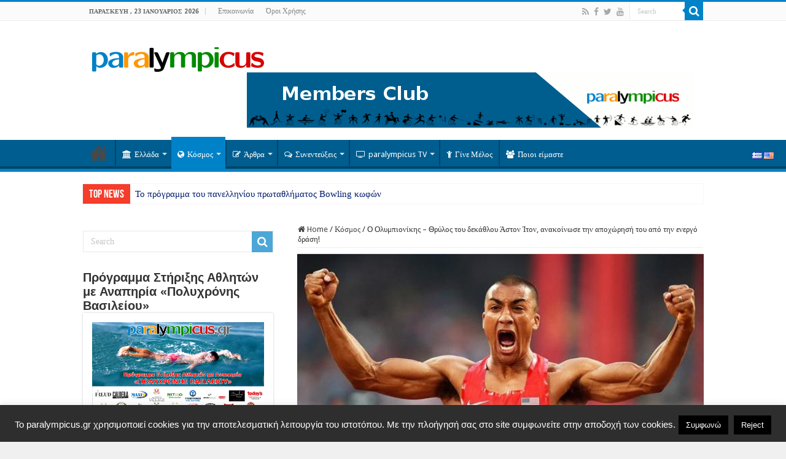

--- FILE ---
content_type: text/html; charset=UTF-8
request_url: https://paralympicus.gr/2017/01/09/o-olimpionikis-thrilos-tou-dekathlou-aston-iton-anakinose-tin-apochorisi-tou-apo-tin-energo-drasi/
body_size: 21079
content:
<!DOCTYPE html><html  xmlns="http://www.w3.org/1999/xhtml" prefix="og: http://ogp.me/ns#" lang="el" dir="ltr"><head><meta charset="UTF-8" /><link rel="profile" href="https://gmpg.org/xfn/11" /><link rel="pingback" href="https://paralympicus.gr/xmlrpc.php" /><link rel="copyright" type="text/html" title="paralympicus.gr copyright information" href="https://paralympicus.gr/terms-of-use/" /><meta name="description" content="Ο Ίτον είναι χρυσός Ολυμπιονίκης το 2012 στο Λονδίνο και το" /><meta name="keywords" content="ολυμπιακοί αγώνες, ολυμπιακό κίνημα, ολυμπισμός, olympic games, olympic movement, olympism, παραολυμπιακοί αγώνες, paralympic games, youth olympics, winter olympics, ολυμπιακοί αγώνες νέων, χειμερινοί ολυμπιακοί αγώνες, αρχαία ολυμπία, ancient olympia, κόσμος, νέα, decathlon, eaton, olympian, retire" /><meta property="og:site_name" content="paralympicus.gr" /><meta property="og:type" content="article" /><meta property="og:title" content="Ο Ολυμπιονίκης &#8211; Θρύλος του δεκάθλου Άστον Ίτον, ανακοίνωσε την αποχώρησή του από την ενεργό δράση!" /><meta property="og:url" content="https://paralympicus.gr/2017/01/09/o-olimpionikis-thrilos-tou-dekathlou-aston-iton-anakinose-tin-apochorisi-tou-apo-tin-energo-drasi/" /><meta property="og:description" content="Ο Ίτον είναι χρυσός Ολυμπιονίκης το 2012 στο Λονδίνο και το" /><meta property="og:locale" content="el" /><meta property="og:updated_time" content="2017-01-09T14:27:46+02:00" /><meta property="og:image" content="https://paralympicus.gr/wp-content/uploads/2017/01/eaton-retire.jpg" /><meta property="og:image:secure_url" content="https://paralympicus.gr/wp-content/uploads/2017/01/eaton-retire.jpg" /><meta property="og:image:width" content="600" /><meta property="og:image:height" content="400" /><meta property="og:image:type" content="image/jpeg" /><meta property="article:published_time" content="2017-01-09T14:27:46+02:00" /><meta property="article:modified_time" content="2017-01-09T14:27:46+02:00" /><meta property="article:author" content="https://paralympicus.gr/author/olympicusadmin/" /><meta property="article:publisher" content="https://www.facebook.com/paralympicus.gr" /><meta property="article:section" content="Κόσμος" /><meta property="article:section" content="Νέα" /><meta property="article:tag" content="ολυμπιακοί αγώνες" /><meta property="article:tag" content="ολυμπιακό κίνημα" /><meta property="article:tag" content="ολυμπισμός" /><meta property="article:tag" content="olympic games" /><meta property="article:tag" content="olympic movement" /><meta property="article:tag" content="olympism" /><meta property="article:tag" content="παραολυμπιακοί αγώνες" /><meta property="article:tag" content="paralympic games" /><meta property="article:tag" content="youth olympics" /><meta property="article:tag" content="winter olympics" /><meta property="article:tag" content="ολυμπιακοί αγώνες νέων" /><meta property="article:tag" content="χειμερινοί ολυμπιακοί αγώνες" /><meta property="article:tag" content="αρχαία ολυμπία" /><meta property="article:tag" content="ancient olympia" /><meta property="article:tag" content="κόσμος" /><meta property="article:tag" content="νέα" /><meta property="article:tag" content="decathlon" /><meta property="article:tag" content="eaton" /><meta property="article:tag" content="olympian" /><meta property="article:tag" content="retire" /><meta name="twitter:card" content="summary" /><meta name="twitter:site" content="@https://twitter.com/paralympicusgr" /><meta name="twitter:title" content="Ο Ολυμπιονίκης &#8211; Θρύλος του δεκάθλου Άστον Ίτον, ανακοίνωσε την αποχώρησή του από την ενεργό δράση!" /><meta name="twitter:description" content="Ο Ίτον είναι χρυσός Ολυμπιονίκης το 2012 στο Λονδίνο και το" /><meta name="twitter:image:src" content="https://paralympicus.gr/wp-content/uploads/2017/01/eaton-retire.jpg" /><meta name="twitter:image:width" content="600" /><meta name="twitter:image:height" content="400" /><link rel="publisher" type="text/html" title="paralympicus.gr" href="https://paralympicus.gr/" /><link rel="author" type="text/html" title="Κωνσταντίνος Βασιλείου" href="https://paralympicus.gr/author/olympicusadmin/" /><link media="all" href="https://paralympicus.gr/wp-content/cache/autoptimize/css/autoptimize_14eadeddeb1859f4549b0f529ad0a23a.css" rel="stylesheet"><link media="screen" href="https://paralympicus.gr/wp-content/cache/autoptimize/css/autoptimize_bd94306e809f4a6efcfdb33e119edc1e.css" rel="stylesheet"><title>Ο Ολυμπιονίκης &#8211; Θρύλος του δεκάθλου Άστον Ίτον, ανακοίνωσε την αποχώρησή του από την ενεργό δράση! &#8211; paralympicus.gr</title><meta property="og:title" content="Ο Ολυμπιονίκης &#8211; Θρύλος του δεκάθλου Άστον Ίτον, ανακοίνωσε την αποχώρησή του από την ενεργό δράση! - paralympicus.gr"/><meta property="og:type" content="article"/><meta property="og:description" content="Ο Άστον Ίτον αποχωρεί από την ενεργό δράση στα 28 του χρόνια. Ο Αμερικανός, δύο φορές «χρυσός» Ολυμπ"/><meta property="og:url" content="https://paralympicus.gr/2017/01/09/o-olimpionikis-thrilos-tou-dekathlou-aston-iton-anakinose-tin-apochorisi-tou-apo-tin-energo-drasi/"/><meta property="og:site_name" content="paralympicus.gr"/><meta property="og:image" content="https://paralympicus.gr/wp-content/uploads/2017/01/eaton-retire.jpg" /><meta name='robots' content='max-image-preview:large' /><link rel='dns-prefetch' href='//fonts.googleapis.com' /><link rel="alternate" type="application/rss+xml" title="Ροή RSS &raquo; paralympicus.gr" href="https://paralympicus.gr/feed/" /><link rel="alternate" type="application/rss+xml" title="Ροή Σχολίων &raquo; paralympicus.gr" href="https://paralympicus.gr/comments/feed/" /><link rel="alternate" type="application/rss+xml" title="Ροή Σχολίων paralympicus.gr &raquo; Ο Ολυμπιονίκης &#8211; Θρύλος του δεκάθλου Άστον Ίτον, ανακοίνωσε την αποχώρησή του από την ενεργό δράση!" href="https://paralympicus.gr/2017/01/09/o-olimpionikis-thrilos-tou-dekathlou-aston-iton-anakinose-tin-apochorisi-tou-apo-tin-energo-drasi/feed/" /> <script type="6819af2b972db4b307557538-text/javascript">window._wpemojiSettings = {"baseUrl":"https:\/\/s.w.org\/images\/core\/emoji\/14.0.0\/72x72\/","ext":".png","svgUrl":"https:\/\/s.w.org\/images\/core\/emoji\/14.0.0\/svg\/","svgExt":".svg","source":{"concatemoji":"https:\/\/paralympicus.gr\/wp-includes\/js\/wp-emoji-release.min.js"}};
/*! This file is auto-generated */
!function(e,a,t){var n,r,o,i=a.createElement("canvas"),p=i.getContext&&i.getContext("2d");function s(e,t){p.clearRect(0,0,i.width,i.height),p.fillText(e,0,0);e=i.toDataURL();return p.clearRect(0,0,i.width,i.height),p.fillText(t,0,0),e===i.toDataURL()}function c(e){var t=a.createElement("script");t.src=e,t.defer=t.type="text/javascript",a.getElementsByTagName("head")[0].appendChild(t)}for(o=Array("flag","emoji"),t.supports={everything:!0,everythingExceptFlag:!0},r=0;r<o.length;r++)t.supports[o[r]]=function(e){if(p&&p.fillText)switch(p.textBaseline="top",p.font="600 32px Arial",e){case"flag":return s("\ud83c\udff3\ufe0f\u200d\u26a7\ufe0f","\ud83c\udff3\ufe0f\u200b\u26a7\ufe0f")?!1:!s("\ud83c\uddfa\ud83c\uddf3","\ud83c\uddfa\u200b\ud83c\uddf3")&&!s("\ud83c\udff4\udb40\udc67\udb40\udc62\udb40\udc65\udb40\udc6e\udb40\udc67\udb40\udc7f","\ud83c\udff4\u200b\udb40\udc67\u200b\udb40\udc62\u200b\udb40\udc65\u200b\udb40\udc6e\u200b\udb40\udc67\u200b\udb40\udc7f");case"emoji":return!s("\ud83e\udef1\ud83c\udffb\u200d\ud83e\udef2\ud83c\udfff","\ud83e\udef1\ud83c\udffb\u200b\ud83e\udef2\ud83c\udfff")}return!1}(o[r]),t.supports.everything=t.supports.everything&&t.supports[o[r]],"flag"!==o[r]&&(t.supports.everythingExceptFlag=t.supports.everythingExceptFlag&&t.supports[o[r]]);t.supports.everythingExceptFlag=t.supports.everythingExceptFlag&&!t.supports.flag,t.DOMReady=!1,t.readyCallback=function(){t.DOMReady=!0},t.supports.everything||(n=function(){t.readyCallback()},a.addEventListener?(a.addEventListener("DOMContentLoaded",n,!1),e.addEventListener("load",n,!1)):(e.attachEvent("onload",n),a.attachEvent("onreadystatechange",function(){"complete"===a.readyState&&t.readyCallback()})),(e=t.source||{}).concatemoji?c(e.concatemoji):e.wpemoji&&e.twemoji&&(c(e.twemoji),c(e.wpemoji)))}(window,document,window._wpemojiSettings);</script> <link rel='stylesheet' id='Droid+Sans-css' href='https://fonts.googleapis.com/css?family=Droid+Sans%3Aregular%2C700&#038;subset=latin%2Clatin-ext%2Cgreek' type='text/css' media='all' /> <script type="6819af2b972db4b307557538-text/javascript" src='https://paralympicus.gr/wp-includes/js/jquery/jquery.min.js' id='jquery-core-js'></script> <script type="6819af2b972db4b307557538-text/javascript" id='cookie-law-info-js-extra'>var Cli_Data = {"nn_cookie_ids":[],"cookielist":[],"non_necessary_cookies":[],"ccpaEnabled":"","ccpaRegionBased":"","ccpaBarEnabled":"","strictlyEnabled":["necessary","obligatoire"],"ccpaType":"gdpr","js_blocking":"","custom_integration":"","triggerDomRefresh":"","secure_cookies":""};
var cli_cookiebar_settings = {"animate_speed_hide":"500","animate_speed_show":"500","background":"#2e2e2e","border":"#444","border_on":"","button_1_button_colour":"#000","button_1_button_hover":"#000000","button_1_link_colour":"#fff","button_1_as_button":"1","button_1_new_win":"","button_2_button_colour":"#333","button_2_button_hover":"#292929","button_2_link_colour":"#444","button_2_as_button":"","button_2_hidebar":"","button_3_button_colour":"#000","button_3_button_hover":"#000000","button_3_link_colour":"#fff","button_3_as_button":"fffffff","button_3_new_win":"fffffff","button_4_button_colour":"#000","button_4_button_hover":"#000000","button_4_link_colour":"#fff","button_4_as_button":"1","button_7_button_colour":"#61a229","button_7_button_hover":"#4e8221","button_7_link_colour":"#fff","button_7_as_button":"1","button_7_new_win":"","font_family":"Arial, Helvetica, sans-serif","header_fix":"","notify_animate_hide":"1","notify_animate_show":"1","notify_div_id":"#cookie-law-info-bar","notify_position_horizontal":"right","notify_position_vertical":"bottom","scroll_close":"","scroll_close_reload":"","accept_close_reload":"","reject_close_reload":"","showagain_tab":"","showagain_background":"#fff","showagain_border":"#000","showagain_div_id":"#cookie-law-info-again","showagain_x_position":"100px","text":"#ffffff","show_once_yn":"","show_once":"10000","logging_on":"","as_popup":"","popup_overlay":"1","bar_heading_text":"","cookie_bar_as":"banner","popup_showagain_position":"bottom-right","widget_position":"left"};
var log_object = {"ajax_url":"https:\/\/paralympicus.gr\/wp-admin\/admin-ajax.php"};</script> <script type="6819af2b972db4b307557538-text/javascript" id='__ytprefs__-js-extra'>var _EPYT_ = {"ajaxurl":"https:\/\/paralympicus.gr\/wp-admin\/admin-ajax.php","security":"09deba02bc","gallery_scrolloffset":"20","eppathtoscripts":"https:\/\/paralympicus.gr\/wp-content\/plugins\/youtube-embed-plus\/scripts\/","eppath":"https:\/\/paralympicus.gr\/wp-content\/plugins\/youtube-embed-plus\/","epresponsiveselector":"[\"iframe.__youtube_prefs__\",\"iframe[src*='youtube.com']\",\"iframe[src*='youtube-nocookie.com']\",\"iframe[data-ep-src*='youtube.com']\",\"iframe[data-ep-src*='youtube-nocookie.com']\",\"iframe[data-ep-gallerysrc*='youtube.com']\"]","epdovol":"1","version":"14.1.6","evselector":"iframe.__youtube_prefs__[src], iframe[src*=\"youtube.com\/embed\/\"], iframe[src*=\"youtube-nocookie.com\/embed\/\"]","ajax_compat":"","maxres_facade":"eager","ytapi_load":"light","pause_others":"","stopMobileBuffer":"1","facade_mode":"","not_live_on_channel":"","vi_active":"","vi_js_posttypes":[]};</script> <link rel="https://api.w.org/" href="https://paralympicus.gr/wp-json/" /><link rel="alternate" type="application/json" href="https://paralympicus.gr/wp-json/wp/v2/posts/3835" /><link rel="EditURI" type="application/rsd+xml" title="RSD" href="https://paralympicus.gr/xmlrpc.php?rsd" /><link rel="wlwmanifest" type="application/wlwmanifest+xml" href="https://paralympicus.gr/wp-includes/wlwmanifest.xml" /><meta name="generator" content="WordPress 6.2.8" /><link rel="canonical" href="https://paralympicus.gr/2017/01/09/o-olimpionikis-thrilos-tou-dekathlou-aston-iton-anakinose-tin-apochorisi-tou-apo-tin-energo-drasi/" /><link rel='shortlink' href='https://paralympicus.gr/?p=3835' /><link rel="alternate" type="application/json+oembed" href="https://paralympicus.gr/wp-json/oembed/1.0/embed?url=https%3A%2F%2Fparalympicus.gr%2F2017%2F01%2F09%2Fo-olimpionikis-thrilos-tou-dekathlou-aston-iton-anakinose-tin-apochorisi-tou-apo-tin-energo-drasi%2F" /><link rel="alternate" type="text/xml+oembed" href="https://paralympicus.gr/wp-json/oembed/1.0/embed?url=https%3A%2F%2Fparalympicus.gr%2F2017%2F01%2F09%2Fo-olimpionikis-thrilos-tou-dekathlou-aston-iton-anakinose-tin-apochorisi-tou-apo-tin-energo-drasi%2F&#038;format=xml" /><link rel="shortcut icon" href="https://olympicus.gr/wp-content/uploads/2015/10/fav4.png"/><link rel="alternate" hreflang="en" href="/en/2017/01/09/o-olimpionikis-thrilos-tou-dekathlou-aston-iton-anakinose-tin-apochorisi-tou-apo-tin-energo-drasi/"/><link rel="shortcut icon" href="https://paralympicus.gr/wp-content/uploads/2015/10/fav4.png" title="Favicon" /> <!--[if IE]> <script type="text/javascript">jQuery(document).ready(function (){ jQuery(".menu-item").has("ul").children("a").attr("aria-haspopup", "true");});</script> <![endif]--> <!--[if lt IE 9]> <script src="https://paralympicus.gr/wp-content/themes/sahifa/js/html5.js"></script> <script src="https://paralympicus.gr/wp-content/themes/sahifa/js/selectivizr-min.js"></script> <![endif]--> <!--[if IE 9]><link rel="stylesheet" type="text/css" media="all" href="https://paralympicus.gr/wp-content/themes/sahifa/css/ie9.css" /> <![endif]--> <!--[if IE 8]><link rel="stylesheet" type="text/css" media="all" href="https://paralympicus.gr/wp-content/themes/sahifa/css/ie8.css" /> <![endif]--> <!--[if IE 7]><link rel="stylesheet" type="text/css" media="all" href="https://paralympicus.gr/wp-content/themes/sahifa/css/ie7.css" /> <![endif]--><meta name="viewport" content="width=device-width, initial-scale=1.0" /> <script type="6819af2b972db4b307557538-text/javascript">(function(i,s,o,g,r,a,m){i['GoogleAnalyticsObject']=r;i[r]=i[r]||function(){
  (i[r].q=i[r].q||[]).push(arguments)},i[r].l=1*new Date();a=s.createElement(o),
  m=s.getElementsByTagName(o)[0];a.async=1;a.src=g;m.parentNode.insertBefore(a,m)
  })(window,document,'script','//www.google-analytics.com/analytics.js','ga');

  ga('create', 'UA-68922413-1', 'auto');
  ga('send', 'pageview');</script> <script type="6819af2b972db4b307557538-text/javascript">var sf_position = '0';
				var sf_templates = "<a href=\"{search_url_escaped}\">View All Results<\/a>";
				var sf_input = '.search-live';
				jQuery(document).ready(function(){
					jQuery(sf_input).ajaxyLiveSearch({"expand":false,"searchUrl":"https:\/\/paralympicus.gr\/?s=%s","text":"Search","delay":500,"iwidth":180,"width":315,"ajaxUrl":"https:\/\/paralympicus.gr\/wp-admin\/admin-ajax.php","rtl":0});
					jQuery(".live-search_ajaxy-selective-input").keyup(function() {
						var width = jQuery(this).val().length * 8;
						if(width < 50) {
							width = 50;
						}
						jQuery(this).width(width);
					});
					jQuery(".live-search_ajaxy-selective-search").click(function() {
						jQuery(this).find(".live-search_ajaxy-selective-input").focus();
					});
					jQuery(".live-search_ajaxy-selective-close").click(function() {
						jQuery(this).parent().remove();
					});
				});</script>
<meta name="translation-stats" content='{"total_phrases":null,"translated_phrases":null,"human_translated_phrases":null,"hidden_phrases":null,"hidden_translated_phrases":null,"hidden_translateable_phrases":null,"meta_phrases":null,"meta_translated_phrases":null,"time":null}'/> </head><body data-rsssl=1 id="top" class="post-template-default single single-post postid-3835 single-format-standard lazy-enabled"><div class="wrapper-outer"><div class="background-cover"></div><aside id="slide-out"><div class="search-mobile"><form method="get" id="searchform-mobile" action="https://paralympicus.gr/"> <button class="search-button" type="submit" value="Search"><i class="fa fa-search"></i></button> <input type="text" id="s-mobile" name="s" title="Search" value="Search" onfocus="if (!window.__cfRLUnblockHandlers) return false; if (this.value == 'Search') {this.value = '';}" onblur="if (!window.__cfRLUnblockHandlers) return false; if (this.value == '') {this.value = 'Search';}" data-cf-modified-6819af2b972db4b307557538-="" /></form></div><div class="social-icons"> <a class="ttip-none" title="Rss" href="https://paralympicus.gr/feed/" target="_blank"><i class="fa fa-rss"></i></a><a class="ttip-none" title="Facebook" href="https://www.facebook.com/paralympicus.gr" target="_blank"><i class="fa fa-facebook"></i></a><a class="ttip-none" title="Twitter" href="https://twitter.com/paralympicusgr" target="_blank"><i class="fa fa-twitter"></i></a><a class="ttip-none" title="Youtube" href="https://www.youtube.com/channel/UCrKEHvgrteYqZXz7uvpxLvw" target="_blank"><i class="fa fa-youtube"></i></a></div><div id="mobile-menu" ></div></aside><div id="wrapper" class="wide-layout"><div class="inner-wrapper"><header id="theme-header" class="theme-header"><div id="top-nav" class="top-nav"><div class="container"> <span class="today-date">Παρασκευή ,  23  Ιανουάριος 2026</span><div class="top-menu"><ul id="menu-top_menu" class="menu"><li id="menu-item-22" class="menu-item menu-item-type-post_type menu-item-object-page menu-item-22"><a href="https://paralympicus.gr/epikinonia/">Επικοινωνία</a></li><li id="menu-item-549" class="menu-item menu-item-type-post_type menu-item-object-page menu-item-549"><a href="https://paralympicus.gr/terms-of-use/">Όροι Χρήσης</a></li></ul></div><div class="search-block"><form method="get" id="searchform-header" action="https://paralympicus.gr/"> <button class="search-button" type="submit" value="Search"><i class="fa fa-search"></i></button> <input class="search-live" type="text" id="s-header" name="s" title="Search" value="Search" onfocus="if (!window.__cfRLUnblockHandlers) return false; if (this.value == 'Search') {this.value = '';}" onblur="if (!window.__cfRLUnblockHandlers) return false; if (this.value == '') {this.value = 'Search';}" data-cf-modified-6819af2b972db4b307557538-="" /></form></div><div class="social-icons"> <a class="ttip-none" title="Rss" href="https://paralympicus.gr/feed/" target="_blank"><i class="fa fa-rss"></i></a><a class="ttip-none" title="Facebook" href="https://www.facebook.com/paralympicus.gr" target="_blank"><i class="fa fa-facebook"></i></a><a class="ttip-none" title="Twitter" href="https://twitter.com/paralympicusgr" target="_blank"><i class="fa fa-twitter"></i></a><a class="ttip-none" title="Youtube" href="https://www.youtube.com/channel/UCrKEHvgrteYqZXz7uvpxLvw" target="_blank"><i class="fa fa-youtube"></i></a></div></div></div><div class="header-content"> <a id="slide-out-open" class="slide-out-open" href="#"><span></span></a><div class="logo"><h2> <a title="paralympicus.gr" href="https://paralympicus.gr/"> <noscript><img src="https://paralympicus.gr/wp-content/uploads/2015/11/paralympicus_logo.png" alt="paralympicus.gr"  /></noscript><img class="lazyload" src='data:image/svg+xml,%3Csvg%20xmlns=%22http://www.w3.org/2000/svg%22%20viewBox=%220%200%20210%20140%22%3E%3C/svg%3E' data-src="https://paralympicus.gr/wp-content/uploads/2015/11/paralympicus_logo.png" alt="paralympicus.gr"  /><strong>paralympicus.gr Olympics and Paralympics</strong> </a></h2></div><div class="e3lan e3lan-top"> <a href="https://paralympicus.gr/gine-melos/"><noscript><img src="https://paralympicus.gr/wp-content/uploads/2016/06/top_en.gif" id="members_img_top"/></noscript><img class="lazyload" src='data:image/svg+xml,%3Csvg%20xmlns=%22http://www.w3.org/2000/svg%22%20viewBox=%220%200%20210%20140%22%3E%3C/svg%3E' data-src="https://paralympicus.gr/wp-content/uploads/2016/06/top_en.gif" id="members_img_top"/></a> <script type="6819af2b972db4b307557538-text/javascript">var lang = document.documentElement.lang;
if(lang=="el"){
document.getElementById("members_img_top").src = "https://paralympicus.gr/wp-content/uploads/2016/06/top_el.gif";
}</script> </div><div class="clear"></div></div><nav id="main-nav"><div class="container"><div class="main-menu"><ul id="menu-logged-out" class="menu"><li id="menu-item-31" class="menu-item menu-item-type-custom menu-item-object-custom menu-item-home menu-item-31"><a href="https://paralympicus.gr">Αρχική</a></li><li id="menu-item-17" class="menu-item menu-item-type-taxonomy menu-item-object-category menu-item-17 mega-menu mega-recent-featured "><a href="https://paralympicus.gr/category/ellada/"><i class="fa fa-university"></i>Ελλάδα</a><div class="mega-menu-block menu-sub-content"><div class="mega-menu-content"><div class="mega-recent-post"><div class="post-thumbnail tie_thumb"><a class="mega-menu-link" href="https://paralympicus.gr/2026/01/21/to-programma-toy-panellinioy-protathl/" title="Το πρόγραμμα του πανελληνίου πρωταθλήματος Bowling κωφών"><noscript><img src="https://paralympicus.gr/wp-content/uploads/2026/01/FB_IMG_1768922715379-660x330.jpg" width="660" height="330" alt="Το πρόγραμμα του πανελληνίου πρωταθλήματος Bowling κωφών" /></noscript><img class="lazyload" src='data:image/svg+xml,%3Csvg%20xmlns=%22http://www.w3.org/2000/svg%22%20viewBox=%220%200%20660%20330%22%3E%3C/svg%3E' data-src="https://paralympicus.gr/wp-content/uploads/2026/01/FB_IMG_1768922715379-660x330.jpg" width="660" height="330" alt="Το πρόγραμμα του πανελληνίου πρωταθλήματος Bowling κωφών" /><span class="fa overlay-icon"></span></a></div><h3 class="post-box-title"><a class="mega-menu-link" href="https://paralympicus.gr/2026/01/21/to-programma-toy-panellinioy-protathl/" title="Το πρόγραμμα του πανελληνίου πρωταθλήματος Bowling κωφών">Το πρόγραμμα του πανελληνίου πρωταθλήματος Bowling κωφών</a></h3> <span class="tie-date"><i class="fa fa-clock-o"></i>21 Ιανουάριος 2026</span></div><div class="mega-check-also"><ul><li><div class="post-thumbnail tie_thumb"><a class="mega-menu-link" href="https://paralympicus.gr/2026/01/11/simantiki-symfonia-gia-tin-anaptyxi-t/" title="Σημαντική συμφωνία για την ανάπτυξη του Τένις με αμαξίδιο στην Ελλάδα"><noscript><img src="https://paralympicus.gr/wp-content/uploads/2022/08/λαζαριδης-παραλ-τενις-110x75.jpg" width="110" height="75" alt="Σημαντική συμφωνία για την ανάπτυξη του Τένις με αμαξίδιο στην Ελλάδα" /></noscript><img class="lazyload" src='data:image/svg+xml,%3Csvg%20xmlns=%22http://www.w3.org/2000/svg%22%20viewBox=%220%200%20110%2075%22%3E%3C/svg%3E' data-src="https://paralympicus.gr/wp-content/uploads/2022/08/λαζαριδης-παραλ-τενις-110x75.jpg" width="110" height="75" alt="Σημαντική συμφωνία για την ανάπτυξη του Τένις με αμαξίδιο στην Ελλάδα" /><span class="fa overlay-icon"></span></a></div><h3 class="post-box-title"><a class="mega-menu-link" href="https://paralympicus.gr/2026/01/11/simantiki-symfonia-gia-tin-anaptyxi-t/" title="Σημαντική συμφωνία για την ανάπτυξη του Τένις με αμαξίδιο στην Ελλάδα">Σημαντική συμφωνία για την ανάπτυξη του Τένις με αμαξίδιο στην Ελλάδα</a></h3><span class="tie-date"><i class="fa fa-clock-o"></i>11 Ιανουάριος 2026</span></li><li><div class="post-thumbnail tie_thumb"><a class="mega-menu-link" href="https://paralympicus.gr/2026/01/04/pagkosmia-imera-grafis-braille/" title="Παγκόσμια ημέρα γραφής Braille!"><noscript><img src="https://paralympicus.gr/wp-content/uploads/2026/01/sddefault-110x75.jpg" width="110" height="75" alt="Παγκόσμια ημέρα γραφής Braille!" /></noscript><img class="lazyload" src='data:image/svg+xml,%3Csvg%20xmlns=%22http://www.w3.org/2000/svg%22%20viewBox=%220%200%20110%2075%22%3E%3C/svg%3E' data-src="https://paralympicus.gr/wp-content/uploads/2026/01/sddefault-110x75.jpg" width="110" height="75" alt="Παγκόσμια ημέρα γραφής Braille!" /><span class="fa overlay-icon"></span></a></div><h3 class="post-box-title"><a class="mega-menu-link" href="https://paralympicus.gr/2026/01/04/pagkosmia-imera-grafis-braille/" title="Παγκόσμια ημέρα γραφής Braille!">Παγκόσμια ημέρα γραφής Braille!</a></h3><span class="tie-date"><i class="fa fa-clock-o"></i>4 Ιανουάριος 2026</span></li><li><div class="post-thumbnail tie_thumb"><a class="mega-menu-link" href="https://paralympicus.gr/2025/12/29/to-paralympicus-sas-efchete-kali-chronia/" title="Το Paralympicus σας εύχεται Καλή Χρονιά!"><noscript><img src="https://paralympicus.gr/wp-content/uploads/2016/12/happy-new-year-110x75.jpg" width="110" height="75" alt="Το Paralympicus σας εύχεται Καλή Χρονιά!" /></noscript><img class="lazyload" src='data:image/svg+xml,%3Csvg%20xmlns=%22http://www.w3.org/2000/svg%22%20viewBox=%220%200%20110%2075%22%3E%3C/svg%3E' data-src="https://paralympicus.gr/wp-content/uploads/2016/12/happy-new-year-110x75.jpg" width="110" height="75" alt="Το Paralympicus σας εύχεται Καλή Χρονιά!" /><span class="fa overlay-icon"></span></a></div><h3 class="post-box-title"><a class="mega-menu-link" href="https://paralympicus.gr/2025/12/29/to-paralympicus-sas-efchete-kali-chronia/" title="Το Paralympicus σας εύχεται Καλή Χρονιά!">Το Paralympicus σας εύχεται Καλή Χρονιά!</a></h3><span class="tie-date"><i class="fa fa-clock-o"></i>29 Δεκέμβριος 2025</span></li><li><div class="post-thumbnail"><a class="mega-menu-link" href="https://paralympicus.gr/2025/12/24/to-paralympicus-gr-sas-efchete-chronia-polla/" title="Το Paralympicus.gr σας εύχεται Χρόνια Πολλά!"><noscript><img src="https://paralympicus.gr/wp-content/uploads/2015/12/Merry-Christmas-Images-110x75.jpg" width="110" height="75" alt="Το Paralympicus.gr σας εύχεται Χρόνια Πολλά!" /></noscript><img class="lazyload" src='data:image/svg+xml,%3Csvg%20xmlns=%22http://www.w3.org/2000/svg%22%20viewBox=%220%200%20110%2075%22%3E%3C/svg%3E' data-src="https://paralympicus.gr/wp-content/uploads/2015/12/Merry-Christmas-Images-110x75.jpg" width="110" height="75" alt="Το Paralympicus.gr σας εύχεται Χρόνια Πολλά!" /><span class="fa overlay-icon"></span></a></div><h3 class="post-box-title"><a class="mega-menu-link" href="https://paralympicus.gr/2025/12/24/to-paralympicus-gr-sas-efchete-chronia-polla/" title="Το Paralympicus.gr σας εύχεται Χρόνια Πολλά!">Το Paralympicus.gr σας εύχεται Χρόνια Πολλά!</a></h3><span class="tie-date"><i class="fa fa-clock-o"></i>24 Δεκέμβριος 2025</span></li><li><div class="post-thumbnail tie_thumb"><a class="mega-menu-link" href="https://paralympicus.gr/2025/12/17/to-programma-ypotrofion-olympiakis-p-2/" title="Το πρόγραμμα υποτροφιών Ολυμπιακής προετοιμασίας του Ιδρύματος Λεβέντη"><noscript><img src="https://paralympicus.gr/wp-content/uploads/2016/11/ιδρυμα-λεβεντη-110x75.jpg" width="110" height="75" alt="Το πρόγραμμα υποτροφιών Ολυμπιακής προετοιμασίας του Ιδρύματος Λεβέντη" /></noscript><img class="lazyload" src='data:image/svg+xml,%3Csvg%20xmlns=%22http://www.w3.org/2000/svg%22%20viewBox=%220%200%20110%2075%22%3E%3C/svg%3E' data-src="https://paralympicus.gr/wp-content/uploads/2016/11/ιδρυμα-λεβεντη-110x75.jpg" width="110" height="75" alt="Το πρόγραμμα υποτροφιών Ολυμπιακής προετοιμασίας του Ιδρύματος Λεβέντη" /><span class="fa overlay-icon"></span></a></div><h3 class="post-box-title"><a class="mega-menu-link" href="https://paralympicus.gr/2025/12/17/to-programma-ypotrofion-olympiakis-p-2/" title="Το πρόγραμμα υποτροφιών Ολυμπιακής προετοιμασίας του Ιδρύματος Λεβέντη">Το πρόγραμμα υποτροφιών Ολυμπιακής προετοιμασίας του Ιδρύματος Λεβέντη</a></h3><span class="tie-date"><i class="fa fa-clock-o"></i>17 Δεκέμβριος 2025</span></li><li><div class="post-thumbnail tie_thumb"><a class="mega-menu-link" href="https://paralympicus.gr/2025/12/16/chorigia-gia-tin-pliri-anakainisi-toy-k/" title="Χορηγία για την πλήρη ανακαίνιση του Καλλιμάρμαρου Σταδίου"><noscript><img src="https://paralympicus.gr/wp-content/uploads/2015/12/καλλιμαρμαρο-110x75.jpg" width="110" height="75" alt="Χορηγία για την πλήρη ανακαίνιση του Καλλιμάρμαρου Σταδίου" /></noscript><img class="lazyload" src='data:image/svg+xml,%3Csvg%20xmlns=%22http://www.w3.org/2000/svg%22%20viewBox=%220%200%20110%2075%22%3E%3C/svg%3E' data-src="https://paralympicus.gr/wp-content/uploads/2015/12/καλλιμαρμαρο-110x75.jpg" width="110" height="75" alt="Χορηγία για την πλήρη ανακαίνιση του Καλλιμάρμαρου Σταδίου" /><span class="fa overlay-icon"></span></a></div><h3 class="post-box-title"><a class="mega-menu-link" href="https://paralympicus.gr/2025/12/16/chorigia-gia-tin-pliri-anakainisi-toy-k/" title="Χορηγία για την πλήρη ανακαίνιση του Καλλιμάρμαρου Σταδίου">Χορηγία για την πλήρη ανακαίνιση του Καλλιμάρμαρου Σταδίου</a></h3><span class="tie-date"><i class="fa fa-clock-o"></i>16 Δεκέμβριος 2025</span></li></ul></div></div></div></li><li id="menu-item-18" class="menu-item menu-item-type-taxonomy menu-item-object-category current-post-ancestor current-menu-parent current-post-parent menu-item-18 mega-menu mega-recent-featured "><a href="https://paralympicus.gr/category/%ce%ba%cf%8c%cf%83%ce%bc%ce%bf%cf%82/"><i class="fa fa-globe"></i>Κόσμος</a><div class="mega-menu-block menu-sub-content"><div class="mega-menu-content"><div class="mega-recent-post"><div class="post-thumbnail tie_thumb"><a class="mega-menu-link" href="https://paralympicus.gr/2026/01/04/pagkosmia-imera-grafis-braille/" title="Παγκόσμια ημέρα γραφής Braille!"><noscript><img src="https://paralympicus.gr/wp-content/uploads/2026/01/sddefault-640x330.jpg" width="660" height="330" alt="Παγκόσμια ημέρα γραφής Braille!" /></noscript><img class="lazyload" src='data:image/svg+xml,%3Csvg%20xmlns=%22http://www.w3.org/2000/svg%22%20viewBox=%220%200%20660%20330%22%3E%3C/svg%3E' data-src="https://paralympicus.gr/wp-content/uploads/2026/01/sddefault-640x330.jpg" width="660" height="330" alt="Παγκόσμια ημέρα γραφής Braille!" /><span class="fa overlay-icon"></span></a></div><h3 class="post-box-title"><a class="mega-menu-link" href="https://paralympicus.gr/2026/01/04/pagkosmia-imera-grafis-braille/" title="Παγκόσμια ημέρα γραφής Braille!">Παγκόσμια ημέρα γραφής Braille!</a></h3> <span class="tie-date"><i class="fa fa-clock-o"></i>4 Ιανουάριος 2026</span></div><div class="mega-check-also"><ul><li><div class="post-thumbnail tie_thumb"><a class="mega-menu-link" href="https://paralympicus.gr/2025/12/29/to-paralympicus-sas-efchete-kali-chronia/" title="Το Paralympicus σας εύχεται Καλή Χρονιά!"><noscript><img src="https://paralympicus.gr/wp-content/uploads/2016/12/happy-new-year-110x75.jpg" width="110" height="75" alt="Το Paralympicus σας εύχεται Καλή Χρονιά!" /></noscript><img class="lazyload" src='data:image/svg+xml,%3Csvg%20xmlns=%22http://www.w3.org/2000/svg%22%20viewBox=%220%200%20110%2075%22%3E%3C/svg%3E' data-src="https://paralympicus.gr/wp-content/uploads/2016/12/happy-new-year-110x75.jpg" width="110" height="75" alt="Το Paralympicus σας εύχεται Καλή Χρονιά!" /><span class="fa overlay-icon"></span></a></div><h3 class="post-box-title"><a class="mega-menu-link" href="https://paralympicus.gr/2025/12/29/to-paralympicus-sas-efchete-kali-chronia/" title="Το Paralympicus σας εύχεται Καλή Χρονιά!">Το Paralympicus σας εύχεται Καλή Χρονιά!</a></h3><span class="tie-date"><i class="fa fa-clock-o"></i>29 Δεκέμβριος 2025</span></li><li><div class="post-thumbnail"><a class="mega-menu-link" href="https://paralympicus.gr/2025/12/24/to-paralympicus-gr-sas-efchete-chronia-polla/" title="Το Paralympicus.gr σας εύχεται Χρόνια Πολλά!"><noscript><img src="https://paralympicus.gr/wp-content/uploads/2015/12/Merry-Christmas-Images-110x75.jpg" width="110" height="75" alt="Το Paralympicus.gr σας εύχεται Χρόνια Πολλά!" /></noscript><img class="lazyload" src='data:image/svg+xml,%3Csvg%20xmlns=%22http://www.w3.org/2000/svg%22%20viewBox=%220%200%20110%2075%22%3E%3C/svg%3E' data-src="https://paralympicus.gr/wp-content/uploads/2015/12/Merry-Christmas-Images-110x75.jpg" width="110" height="75" alt="Το Paralympicus.gr σας εύχεται Χρόνια Πολλά!" /><span class="fa overlay-icon"></span></a></div><h3 class="post-box-title"><a class="mega-menu-link" href="https://paralympicus.gr/2025/12/24/to-paralympicus-gr-sas-efchete-chronia-polla/" title="Το Paralympicus.gr σας εύχεται Χρόνια Πολλά!">Το Paralympicus.gr σας εύχεται Χρόνια Πολλά!</a></h3><span class="tie-date"><i class="fa fa-clock-o"></i>24 Δεκέμβριος 2025</span></li><li><div class="post-thumbnail tie_thumb"><a class="mega-menu-link" href="https://paralympicus.gr/2025/12/04/paradothike-stoys-diorganotes-italoy/" title="Παραδόθηκε στους διοργανωτές Ιταλούς η Ολυμπιακή φλόγα!"><noscript><img src="https://paralympicus.gr/wp-content/uploads/2025/12/FB_IMG_1764850028097-110x75.jpg" width="110" height="75" alt="Παραδόθηκε στους διοργανωτές Ιταλούς η Ολυμπιακή φλόγα!" /></noscript><img class="lazyload" src='data:image/svg+xml,%3Csvg%20xmlns=%22http://www.w3.org/2000/svg%22%20viewBox=%220%200%20110%2075%22%3E%3C/svg%3E' data-src="https://paralympicus.gr/wp-content/uploads/2025/12/FB_IMG_1764850028097-110x75.jpg" width="110" height="75" alt="Παραδόθηκε στους διοργανωτές Ιταλούς η Ολυμπιακή φλόγα!" /><span class="fa overlay-icon"></span></a></div><h3 class="post-box-title"><a class="mega-menu-link" href="https://paralympicus.gr/2025/12/04/paradothike-stoys-diorganotes-italoy/" title="Παραδόθηκε στους διοργανωτές Ιταλούς η Ολυμπιακή φλόγα!">Παραδόθηκε στους διοργανωτές Ιταλούς η Ολυμπιακή φλόγα!</a></h3><span class="tie-date"><i class="fa fa-clock-o"></i>4 Δεκέμβριος 2025</span></li><li><div class="post-thumbnail tie_thumb"><a class="mega-menu-link" href="https://paralympicus.gr/2025/12/03/pagkosmia-imera-atomon-me-anapiria/" title="3 Δεκεμβρίου, Παγκόσμια Ημέρα Ατόμων με Αναπηρία"><noscript><img src="https://paralympicus.gr/wp-content/uploads/2015/12/International_Day_of_People_with_Disability-110x75.jpg" width="110" height="75" alt="3 Δεκεμβρίου, Παγκόσμια Ημέρα Ατόμων με Αναπηρία" /></noscript><img class="lazyload" src='data:image/svg+xml,%3Csvg%20xmlns=%22http://www.w3.org/2000/svg%22%20viewBox=%220%200%20110%2075%22%3E%3C/svg%3E' data-src="https://paralympicus.gr/wp-content/uploads/2015/12/International_Day_of_People_with_Disability-110x75.jpg" width="110" height="75" alt="3 Δεκεμβρίου, Παγκόσμια Ημέρα Ατόμων με Αναπηρία" /><span class="fa overlay-icon"></span></a></div><h3 class="post-box-title"><a class="mega-menu-link" href="https://paralympicus.gr/2025/12/03/pagkosmia-imera-atomon-me-anapiria/" title="3 Δεκεμβρίου, Παγκόσμια Ημέρα Ατόμων με Αναπηρία">3 Δεκεμβρίου, Παγκόσμια Ημέρα Ατόμων με Αναπηρία</a></h3><span class="tie-date"><i class="fa fa-clock-o"></i>3 Δεκέμβριος 2025</span></li><li><div class="post-thumbnail tie_thumb"><a class="mega-menu-link" href="https://paralympicus.gr/2025/12/02/allagi-programmatos-tis-teletis-para/" title="Αλλαγή προγράμματος της Τελετής Παράδοσης της Ολυμπιακής Φλόγας στο Καλλιμάρμαρο Στάδιο λόγω καιρικών συνθηκών"><noscript><img src="https://paralympicus.gr/wp-content/uploads/2015/12/καλλιμαρμαρο-110x75.jpg" width="110" height="75" alt="Αλλαγή προγράμματος της Τελετής Παράδοσης της Ολυμπιακής Φλόγας στο Καλλιμάρμαρο Στάδιο λόγω καιρικών συνθηκών" /></noscript><img class="lazyload" src='data:image/svg+xml,%3Csvg%20xmlns=%22http://www.w3.org/2000/svg%22%20viewBox=%220%200%20110%2075%22%3E%3C/svg%3E' data-src="https://paralympicus.gr/wp-content/uploads/2015/12/καλλιμαρμαρο-110x75.jpg" width="110" height="75" alt="Αλλαγή προγράμματος της Τελετής Παράδοσης της Ολυμπιακής Φλόγας στο Καλλιμάρμαρο Στάδιο λόγω καιρικών συνθηκών" /><span class="fa overlay-icon"></span></a></div><h3 class="post-box-title"><a class="mega-menu-link" href="https://paralympicus.gr/2025/12/02/allagi-programmatos-tis-teletis-para/" title="Αλλαγή προγράμματος της Τελετής Παράδοσης της Ολυμπιακής Φλόγας στο Καλλιμάρμαρο Στάδιο λόγω καιρικών συνθηκών">Αλλαγή προγράμματος της Τελετής Παράδοσης της Ολυμπιακής Φλόγας στο Καλλιμάρμαρο Στάδιο λόγω καιρικών συνθηκών</a></h3><span class="tie-date"><i class="fa fa-clock-o"></i>2 Δεκέμβριος 2025</span></li><li><div class="post-thumbnail tie_thumb"><a class="mega-menu-link" href="https://paralympicus.gr/2025/11/27/100-imeres-gia-toys-cheimerinoys-paraolym/" title="100 ημέρες για τους Χειμερινούς Παραολυμπιακούς αγώνες 2026!"><noscript><img src="https://paralympicus.gr/wp-content/uploads/2025/11/FB_IMG_1764253958813-110x75.jpg" width="110" height="75" alt="100 ημέρες για τους Χειμερινούς Παραολυμπιακούς αγώνες 2026!" /></noscript><img class="lazyload" src='data:image/svg+xml,%3Csvg%20xmlns=%22http://www.w3.org/2000/svg%22%20viewBox=%220%200%20110%2075%22%3E%3C/svg%3E' data-src="https://paralympicus.gr/wp-content/uploads/2025/11/FB_IMG_1764253958813-110x75.jpg" width="110" height="75" alt="100 ημέρες για τους Χειμερινούς Παραολυμπιακούς αγώνες 2026!" /><span class="fa overlay-icon"></span></a></div><h3 class="post-box-title"><a class="mega-menu-link" href="https://paralympicus.gr/2025/11/27/100-imeres-gia-toys-cheimerinoys-paraolym/" title="100 ημέρες για τους Χειμερινούς Παραολυμπιακούς αγώνες 2026!">100 ημέρες για τους Χειμερινούς Παραολυμπιακούς αγώνες 2026!</a></h3><span class="tie-date"><i class="fa fa-clock-o"></i>27 Νοέμβριος 2025</span></li></ul></div></div></div></li><li id="menu-item-16" class="menu-item menu-item-type-taxonomy menu-item-object-category menu-item-16 mega-menu mega-recent-featured "><a href="https://paralympicus.gr/category/%ce%ac%cf%81%ce%b8%cf%81%ce%b1/"><i class="fa fa-pencil-square-o"></i>Άρθρα</a><div class="mega-menu-block menu-sub-content"><div class="mega-menu-content"><div class="mega-recent-post"><div class="post-thumbnail tie_thumb"><a class="mega-menu-link" href="https://paralympicus.gr/2021/08/20/i-sygchroni-ellada-mesa-apo-olympiakes/" title="Η σύγχρονη Ελλάδα μέσα από Ολυμπιακές νίκες, διακρίσεις και οικονομική ανάπτυξη"><noscript><img src="https://paralympicus.gr/wp-content/uploads/2020/04/dora-truce-660x330.jpg" width="660" height="330" alt="Η σύγχρονη Ελλάδα μέσα από Ολυμπιακές νίκες, διακρίσεις και οικονομική ανάπτυξη" /></noscript><img class="lazyload" src='data:image/svg+xml,%3Csvg%20xmlns=%22http://www.w3.org/2000/svg%22%20viewBox=%220%200%20660%20330%22%3E%3C/svg%3E' data-src="https://paralympicus.gr/wp-content/uploads/2020/04/dora-truce-660x330.jpg" width="660" height="330" alt="Η σύγχρονη Ελλάδα μέσα από Ολυμπιακές νίκες, διακρίσεις και οικονομική ανάπτυξη" /><span class="fa overlay-icon"></span></a></div><h3 class="post-box-title"><a class="mega-menu-link" href="https://paralympicus.gr/2021/08/20/i-sygchroni-ellada-mesa-apo-olympiakes/" title="Η σύγχρονη Ελλάδα μέσα από Ολυμπιακές νίκες, διακρίσεις και οικονομική ανάπτυξη">Η σύγχρονη Ελλάδα μέσα από Ολυμπιακές νίκες, διακρίσεις και οικονομική ανάπτυξη</a></h3> <span class="tie-date"><i class="fa fa-clock-o"></i>20 Αύγουστος 2021</span></div><div class="mega-check-also"><ul><li><div class="post-thumbnail tie_thumb"><a class="mega-menu-link" href="https://paralympicus.gr/2021/06/11/olympiaka-grammatosima-tokyo-2020-1000-ger/" title="ΟΛΥΜΠΙΑΚΑ ΓΡΑΜΜΑΤΟΣΗΜΑ «ΤΟΚΥΟ 2020»: 1000 γερανοί – χίλιες ευχές!"><noscript><img src="https://paralympicus.gr/wp-content/uploads/2021/06/AFISSA_TOKYO_21-110x75.jpg" width="110" height="75" alt="ΟΛΥΜΠΙΑΚΑ ΓΡΑΜΜΑΤΟΣΗΜΑ «ΤΟΚΥΟ 2020»: 1000 γερανοί – χίλιες ευχές!" /></noscript><img class="lazyload" src='data:image/svg+xml,%3Csvg%20xmlns=%22http://www.w3.org/2000/svg%22%20viewBox=%220%200%20110%2075%22%3E%3C/svg%3E' data-src="https://paralympicus.gr/wp-content/uploads/2021/06/AFISSA_TOKYO_21-110x75.jpg" width="110" height="75" alt="ΟΛΥΜΠΙΑΚΑ ΓΡΑΜΜΑΤΟΣΗΜΑ «ΤΟΚΥΟ 2020»: 1000 γερανοί – χίλιες ευχές!" /><span class="fa overlay-icon"></span></a></div><h3 class="post-box-title"><a class="mega-menu-link" href="https://paralympicus.gr/2021/06/11/olympiaka-grammatosima-tokyo-2020-1000-ger/" title="ΟΛΥΜΠΙΑΚΑ ΓΡΑΜΜΑΤΟΣΗΜΑ «ΤΟΚΥΟ 2020»: 1000 γερανοί – χίλιες ευχές!">ΟΛΥΜΠΙΑΚΑ ΓΡΑΜΜΑΤΟΣΗΜΑ «ΤΟΚΥΟ 2020»: 1000 γερανοί – χίλιες ευχές!</a></h3><span class="tie-date"><i class="fa fa-clock-o"></i>11 Ιούνιος 2021</span></li><li><div class="post-thumbnail tie_thumb"><a class="mega-menu-link" href="https://paralympicus.gr/2021/01/31/diavaste-to-arthro-tis-ntoras-palli-me-t/" title="Διαβάστε το άρθρο της Ντόρας Πάλλη με τίτλο &#8216;Η αλυσίδα της σιωπής έσπασε για κάθε μορφή βίας&#8217;"><noscript><img src="https://paralympicus.gr/wp-content/uploads/2021/01/DSC_8421-110x75.jpg" width="110" height="75" alt="Διαβάστε το άρθρο της Ντόρας Πάλλη με τίτλο &#8216;Η αλυσίδα της σιωπής έσπασε για κάθε μορφή βίας&#8217;" /></noscript><img class="lazyload" src='data:image/svg+xml,%3Csvg%20xmlns=%22http://www.w3.org/2000/svg%22%20viewBox=%220%200%20110%2075%22%3E%3C/svg%3E' data-src="https://paralympicus.gr/wp-content/uploads/2021/01/DSC_8421-110x75.jpg" width="110" height="75" alt="Διαβάστε το άρθρο της Ντόρας Πάλλη με τίτλο &#8216;Η αλυσίδα της σιωπής έσπασε για κάθε μορφή βίας&#8217;" /><span class="fa overlay-icon"></span></a></div><h3 class="post-box-title"><a class="mega-menu-link" href="https://paralympicus.gr/2021/01/31/diavaste-to-arthro-tis-ntoras-palli-me-t/" title="Διαβάστε το άρθρο της Ντόρας Πάλλη με τίτλο &#8216;Η αλυσίδα της σιωπής έσπασε για κάθε μορφή βίας&#8217;">Διαβάστε το άρθρο της Ντόρας Πάλλη με τίτλο &#8216;Η αλυσίδα της σιωπής έσπασε για κάθε μορφή βίας&#8217;</a></h3><span class="tie-date"><i class="fa fa-clock-o"></i>31 Ιανουάριος 2021</span></li><li><div class="post-thumbnail tie_thumb"><a class="mega-menu-link" href="https://paralympicus.gr/2019/06/24/olympiaki-enantion-romaikis-flogas-quot-o-sancta-simplicitas-quot/" title="Ολυμπιακή εναντίον Ρωμαϊκής Φλόγας. &#8220;Ο Sancta simplicitas&#8230;&#8221;"><noscript><img src="https://paralympicus.gr/wp-content/uploads/2019/06/flame-minsk-110x75.jpg" width="110" height="75" alt="Ολυμπιακή εναντίον Ρωμαϊκής Φλόγας. &#8220;Ο Sancta simplicitas&#8230;&#8221;" /></noscript><img class="lazyload" src='data:image/svg+xml,%3Csvg%20xmlns=%22http://www.w3.org/2000/svg%22%20viewBox=%220%200%20110%2075%22%3E%3C/svg%3E' data-src="https://paralympicus.gr/wp-content/uploads/2019/06/flame-minsk-110x75.jpg" width="110" height="75" alt="Ολυμπιακή εναντίον Ρωμαϊκής Φλόγας. &#8220;Ο Sancta simplicitas&#8230;&#8221;" /><span class="fa overlay-icon"></span></a></div><h3 class="post-box-title"><a class="mega-menu-link" href="https://paralympicus.gr/2019/06/24/olympiaki-enantion-romaikis-flogas-quot-o-sancta-simplicitas-quot/" title="Ολυμπιακή εναντίον Ρωμαϊκής Φλόγας. &#8220;Ο Sancta simplicitas&#8230;&#8221;">Ολυμπιακή εναντίον Ρωμαϊκής Φλόγας. &#8220;Ο Sancta simplicitas&#8230;&#8221;</a></h3><span class="tie-date"><i class="fa fa-clock-o"></i>24 Ιούνιος 2019</span></li><li><div class="post-thumbnail tie_thumb"><a class="mega-menu-link" href="https://paralympicus.gr/2018/02/12/o-dyskolos-dromos-pros-tous-olybiakous-agones-tou-tokyo-giati-i-arithmi-lene-panta-tin-alithia/" title="Ο (δύσκολος) ΔΡΟΜΟΣ ΠΡΟΣ ΤΟΥΣ ΟΛΥΜΠΙΑΚΟΥΣ ΑΓΩΝΕΣ ΤΟΥ ΤΟΚΥΟ: Γιατί οι αριθμοί λένε πάντα την αλήθεια&#8230;"><noscript><img src="https://paralympicus.gr/wp-content/uploads/2015/10/485731_10201459282107122_745813621_n-110x75.jpg" width="110" height="75" alt="Ο (δύσκολος) ΔΡΟΜΟΣ ΠΡΟΣ ΤΟΥΣ ΟΛΥΜΠΙΑΚΟΥΣ ΑΓΩΝΕΣ ΤΟΥ ΤΟΚΥΟ: Γιατί οι αριθμοί λένε πάντα την αλήθεια&#8230;" /></noscript><img class="lazyload" src='data:image/svg+xml,%3Csvg%20xmlns=%22http://www.w3.org/2000/svg%22%20viewBox=%220%200%20110%2075%22%3E%3C/svg%3E' data-src="https://paralympicus.gr/wp-content/uploads/2015/10/485731_10201459282107122_745813621_n-110x75.jpg" width="110" height="75" alt="Ο (δύσκολος) ΔΡΟΜΟΣ ΠΡΟΣ ΤΟΥΣ ΟΛΥΜΠΙΑΚΟΥΣ ΑΓΩΝΕΣ ΤΟΥ ΤΟΚΥΟ: Γιατί οι αριθμοί λένε πάντα την αλήθεια&#8230;" /><span class="fa overlay-icon"></span></a></div><h3 class="post-box-title"><a class="mega-menu-link" href="https://paralympicus.gr/2018/02/12/o-dyskolos-dromos-pros-tous-olybiakous-agones-tou-tokyo-giati-i-arithmi-lene-panta-tin-alithia/" title="Ο (δύσκολος) ΔΡΟΜΟΣ ΠΡΟΣ ΤΟΥΣ ΟΛΥΜΠΙΑΚΟΥΣ ΑΓΩΝΕΣ ΤΟΥ ΤΟΚΥΟ: Γιατί οι αριθμοί λένε πάντα την αλήθεια&#8230;">Ο (δύσκολος) ΔΡΟΜΟΣ ΠΡΟΣ ΤΟΥΣ ΟΛΥΜΠΙΑΚΟΥΣ ΑΓΩΝΕΣ ΤΟΥ ΤΟΚΥΟ: Γιατί οι αριθμοί λένε πάντα την αλήθεια&#8230;</a></h3><span class="tie-date"><i class="fa fa-clock-o"></i>12 Φεβρουάριος 2018</span></li><li><div class="post-thumbnail tie_thumb"><a class="mega-menu-link" href="https://paralympicus.gr/2017/06/08/brexit-and-sport-whats-the-impact/" title="Brexit and Sport: What’s the impact?"><noscript><img src="https://paralympicus.gr/wp-content/uploads/2016/04/paralympic-britain-110x75.jpg" width="110" height="75" alt="Brexit and Sport: What’s the impact?" /></noscript><img class="lazyload" src='data:image/svg+xml,%3Csvg%20xmlns=%22http://www.w3.org/2000/svg%22%20viewBox=%220%200%20110%2075%22%3E%3C/svg%3E' data-src="https://paralympicus.gr/wp-content/uploads/2016/04/paralympic-britain-110x75.jpg" width="110" height="75" alt="Brexit and Sport: What’s the impact?" /><span class="fa overlay-icon"></span></a></div><h3 class="post-box-title"><a class="mega-menu-link" href="https://paralympicus.gr/2017/06/08/brexit-and-sport-whats-the-impact/" title="Brexit and Sport: What’s the impact?">Brexit and Sport: What’s the impact?</a></h3><span class="tie-date"><i class="fa fa-clock-o"></i>8 Ιούνιος 2017</span></li><li><div class="post-thumbnail tie_thumb"><a class="mega-menu-link" href="https://paralympicus.gr/2017/05/29/romaiki-floga-lampse-sto-onoma-tis-irinis/" title="“Ρωμαϊκή Φλόγα, λάμψε στο όνομα της ειρήνης”"><noscript><img src="https://paralympicus.gr/wp-content/uploads/2017/05/roman-flame-110x75.jpg" width="110" height="75" alt="“Ρωμαϊκή Φλόγα, λάμψε στο όνομα της ειρήνης”" /></noscript><img class="lazyload" src='data:image/svg+xml,%3Csvg%20xmlns=%22http://www.w3.org/2000/svg%22%20viewBox=%220%200%20110%2075%22%3E%3C/svg%3E' data-src="https://paralympicus.gr/wp-content/uploads/2017/05/roman-flame-110x75.jpg" width="110" height="75" alt="“Ρωμαϊκή Φλόγα, λάμψε στο όνομα της ειρήνης”" /><span class="fa overlay-icon"></span></a></div><h3 class="post-box-title"><a class="mega-menu-link" href="https://paralympicus.gr/2017/05/29/romaiki-floga-lampse-sto-onoma-tis-irinis/" title="“Ρωμαϊκή Φλόγα, λάμψε στο όνομα της ειρήνης”">“Ρωμαϊκή Φλόγα, λάμψε στο όνομα της ειρήνης”</a></h3><span class="tie-date"><i class="fa fa-clock-o"></i>29 Μάιος 2017</span></li></ul></div></div></div></li><li id="menu-item-19" class="menu-item menu-item-type-taxonomy menu-item-object-category menu-item-19 mega-menu mega-recent-featured "><a href="https://paralympicus.gr/category/%cf%83%cf%85%ce%bd%ce%b5%ce%bd%cf%84%ce%b5%cf%8d%ce%be%ce%b5%ce%b9%cf%82/"><i class="fa fa-comments-o"></i>Συνεντεύξεις</a><div class="mega-menu-block menu-sub-content"><div class="mega-menu-content"><div class="mega-recent-post"><div class="post-thumbnail tie_thumb"><a class="mega-menu-link" href="https://paralympicus.gr/2017/09/27/aristes-i-schesis-tis-olybiakis-kyprou-me-tin-mitera-ellada/" title="«Άριστες οι σχέσεις της Ολυμπιακής Κύπρου με την μητέρα &#8211; Ελλάδα»"><noscript><img src="https://paralympicus.gr/wp-content/uploads/2017/09/olympic-cyprus.gif" width="660" height="330" alt="«Άριστες οι σχέσεις της Ολυμπιακής Κύπρου με την μητέρα &#8211; Ελλάδα»" /></noscript><img class="lazyload" src='data:image/svg+xml,%3Csvg%20xmlns=%22http://www.w3.org/2000/svg%22%20viewBox=%220%200%20660%20330%22%3E%3C/svg%3E' data-src="https://paralympicus.gr/wp-content/uploads/2017/09/olympic-cyprus.gif" width="660" height="330" alt="«Άριστες οι σχέσεις της Ολυμπιακής Κύπρου με την μητέρα &#8211; Ελλάδα»" /><span class="fa overlay-icon"></span></a></div><h3 class="post-box-title"><a class="mega-menu-link" href="https://paralympicus.gr/2017/09/27/aristes-i-schesis-tis-olybiakis-kyprou-me-tin-mitera-ellada/" title="«Άριστες οι σχέσεις της Ολυμπιακής Κύπρου με την μητέρα &#8211; Ελλάδα»">«Άριστες οι σχέσεις της Ολυμπιακής Κύπρου με την μητέρα &#8211; Ελλάδα»</a></h3> <span class="tie-date"><i class="fa fa-clock-o"></i>27 Σεπτέμβριος 2017</span></div><div class="mega-check-also"><ul><li><div class="post-thumbnail tie_thumb"><a class="mega-menu-link" href="https://paralympicus.gr/2016/10/10/ola-boroun-na-ginoun-arki-na-to-pistepsis/" title="«Όλα μπορούν να γίνουν αρκεί να το πιστέψεις»"><noscript><img src="https://paralympicus.gr/wp-content/uploads/2016/10/loufaki-torch-110x75.jpg" width="110" height="75" alt="«Όλα μπορούν να γίνουν αρκεί να το πιστέψεις»" /></noscript><img class="lazyload" src='data:image/svg+xml,%3Csvg%20xmlns=%22http://www.w3.org/2000/svg%22%20viewBox=%220%200%20110%2075%22%3E%3C/svg%3E' data-src="https://paralympicus.gr/wp-content/uploads/2016/10/loufaki-torch-110x75.jpg" width="110" height="75" alt="«Όλα μπορούν να γίνουν αρκεί να το πιστέψεις»" /><span class="fa overlay-icon"></span></a></div><h3 class="post-box-title"><a class="mega-menu-link" href="https://paralympicus.gr/2016/10/10/ola-boroun-na-ginoun-arki-na-to-pistepsis/" title="«Όλα μπορούν να γίνουν αρκεί να το πιστέψεις»">«Όλα μπορούν να γίνουν αρκεί να το πιστέψεις»</a></h3><span class="tie-date"><i class="fa fa-clock-o"></i>10 Οκτώβριος 2016</span></li><li><div class="post-thumbnail tie_thumb"><a class="mega-menu-link" href="https://paralympicus.gr/2016/05/26/stochos-mou-to-endekato-paraolimpiako-metallio/" title="« Στόχος μου το ενδέκατο Παραολυμπιακό μετάλλιο! »"><noscript><img src="https://paralympicus.gr/wp-content/uploads/2016/05/ταιγανιδης-110x75.jpg" width="110" height="75" alt="« Στόχος μου το ενδέκατο Παραολυμπιακό μετάλλιο! »" /></noscript><img class="lazyload" src='data:image/svg+xml,%3Csvg%20xmlns=%22http://www.w3.org/2000/svg%22%20viewBox=%220%200%20110%2075%22%3E%3C/svg%3E' data-src="https://paralympicus.gr/wp-content/uploads/2016/05/ταιγανιδης-110x75.jpg" width="110" height="75" alt="« Στόχος μου το ενδέκατο Παραολυμπιακό μετάλλιο! »" /><span class="fa overlay-icon"></span></a></div><h3 class="post-box-title"><a class="mega-menu-link" href="https://paralympicus.gr/2016/05/26/stochos-mou-to-endekato-paraolimpiako-metallio/" title="« Στόχος μου το ενδέκατο Παραολυμπιακό μετάλλιο! »">« Στόχος μου το ενδέκατο Παραολυμπιακό μετάλλιο! »</a></h3><span class="tie-date"><i class="fa fa-clock-o"></i>26 Μάιος 2016</span></li><li><div class="post-thumbnail tie_thumb"><a class="mega-menu-link" href="https://paralympicus.gr/2016/03/20/thelo-na-ziso-ti-monadiki-empiria-ton-paraolimpiakon-agonon/" title="«Θέλω να ζήσω τη μοναδική εμπειρία των Παραολυμπιακών Αγώνων»"><noscript><img src="https://paralympicus.gr/wp-content/uploads/2016/03/εφη-110x75.jpg" width="110" height="75" alt="«Θέλω να ζήσω τη μοναδική εμπειρία των Παραολυμπιακών Αγώνων»" /></noscript><img class="lazyload" src='data:image/svg+xml,%3Csvg%20xmlns=%22http://www.w3.org/2000/svg%22%20viewBox=%220%200%20110%2075%22%3E%3C/svg%3E' data-src="https://paralympicus.gr/wp-content/uploads/2016/03/εφη-110x75.jpg" width="110" height="75" alt="«Θέλω να ζήσω τη μοναδική εμπειρία των Παραολυμπιακών Αγώνων»" /><span class="fa overlay-icon"></span></a></div><h3 class="post-box-title"><a class="mega-menu-link" href="https://paralympicus.gr/2016/03/20/thelo-na-ziso-ti-monadiki-empiria-ton-paraolimpiakon-agonon/" title="«Θέλω να ζήσω τη μοναδική εμπειρία των Παραολυμπιακών Αγώνων»">«Θέλω να ζήσω τη μοναδική εμπειρία των Παραολυμπιακών Αγώνων»</a></h3><span class="tie-date"><i class="fa fa-clock-o"></i>20 Μάρτιος 2016</span></li><li><div class="post-thumbnail tie_thumb"><a class="mega-menu-link" href="https://paralympicus.gr/2016/02/05/ena-megalo-efcharisto-se-olous-osi-me-stirizoun/" title="«Ένα μεγάλο ευχαριστώ σε όλους όσοι με στηρίζουν»"><noscript><img src="https://paralympicus.gr/wp-content/uploads/2016/02/korokida-profil-110x75.jpg" width="110" height="75" alt="«Ένα μεγάλο ευχαριστώ σε όλους όσοι με στηρίζουν»" /></noscript><img class="lazyload" src='data:image/svg+xml,%3Csvg%20xmlns=%22http://www.w3.org/2000/svg%22%20viewBox=%220%200%20110%2075%22%3E%3C/svg%3E' data-src="https://paralympicus.gr/wp-content/uploads/2016/02/korokida-profil-110x75.jpg" width="110" height="75" alt="«Ένα μεγάλο ευχαριστώ σε όλους όσοι με στηρίζουν»" /><span class="fa overlay-icon"></span></a></div><h3 class="post-box-title"><a class="mega-menu-link" href="https://paralympicus.gr/2016/02/05/ena-megalo-efcharisto-se-olous-osi-me-stirizoun/" title="«Ένα μεγάλο ευχαριστώ σε όλους όσοι με στηρίζουν»">«Ένα μεγάλο ευχαριστώ σε όλους όσοι με στηρίζουν»</a></h3><span class="tie-date"><i class="fa fa-clock-o"></i>5 Φεβρουάριος 2016</span></li><li><div class="post-thumbnail tie_thumb"><a class="mega-menu-link" href="https://paralympicus.gr/2016/01/03/apo-tin-io-sto-rio/" title="«Από την Ίο στο Ρίο»"><noscript><img src="https://paralympicus.gr/wp-content/uploads/2016/01/kelly-gr1-110x75.jpg" width="110" height="75" alt="«Από την Ίο στο Ρίο»" /></noscript><img class="lazyload" src='data:image/svg+xml,%3Csvg%20xmlns=%22http://www.w3.org/2000/svg%22%20viewBox=%220%200%20110%2075%22%3E%3C/svg%3E' data-src="https://paralympicus.gr/wp-content/uploads/2016/01/kelly-gr1-110x75.jpg" width="110" height="75" alt="«Από την Ίο στο Ρίο»" /><span class="fa overlay-icon"></span></a></div><h3 class="post-box-title"><a class="mega-menu-link" href="https://paralympicus.gr/2016/01/03/apo-tin-io-sto-rio/" title="«Από την Ίο στο Ρίο»">«Από την Ίο στο Ρίο»</a></h3><span class="tie-date"><i class="fa fa-clock-o"></i>3 Ιανουάριος 2016</span></li><li><div class="post-thumbnail tie_thumb"><a class="mega-menu-link" href="https://paralympicus.gr/2015/12/20/evlogimeni-ke-charoumeni-pou-ime-olimpionikis/" title="«Ευλογημένη και χαρούμενη που είμαι Ολυμπιονίκης!»"><noscript><img src="https://paralympicus.gr/wp-content/uploads/2015/12/voula-profile-110x75.jpg" width="110" height="75" alt="«Ευλογημένη και χαρούμενη που είμαι Ολυμπιονίκης!»" /></noscript><img class="lazyload" src='data:image/svg+xml,%3Csvg%20xmlns=%22http://www.w3.org/2000/svg%22%20viewBox=%220%200%20110%2075%22%3E%3C/svg%3E' data-src="https://paralympicus.gr/wp-content/uploads/2015/12/voula-profile-110x75.jpg" width="110" height="75" alt="«Ευλογημένη και χαρούμενη που είμαι Ολυμπιονίκης!»" /><span class="fa overlay-icon"></span></a></div><h3 class="post-box-title"><a class="mega-menu-link" href="https://paralympicus.gr/2015/12/20/evlogimeni-ke-charoumeni-pou-ime-olimpionikis/" title="«Ευλογημένη και χαρούμενη που είμαι Ολυμπιονίκης!»">«Ευλογημένη και χαρούμενη που είμαι Ολυμπιονίκης!»</a></h3><span class="tie-date"><i class="fa fa-clock-o"></i>20 Δεκέμβριος 2015</span></li></ul></div></div></div></li><li id="menu-item-196" class="menu-item menu-item-type-custom menu-item-object-custom menu-item-has-children menu-item-196 mega-menu mega-links mega-links-2col "><a href="#"><i class="fa fa-television"></i>paralympicus TV</a><div class="mega-menu-block menu-sub-content"><ul class="sub-menu-columns"><li id="menu-item-276" class="menu-item menu-item-type-post_type menu-item-object-page menu-item-276 mega-link-column "><a class="mega-links-head"  href="https://paralympicus.gr/gallery/"><i class="fa fa-camera"></i>Gallery</a></li><li id="menu-item-201" class="menu-item menu-item-type-post_type menu-item-object-page menu-item-201 mega-link-column "><a class="mega-links-head"  href="https://paralympicus.gr/videos/"><i class="fa fa-video-camera"></i>Videos</a></li></ul><div class="mega-menu-content"></div></div></li><li id="menu-item-1903" class="menu-item menu-item-type-post_type menu-item-object-page menu-item-1903"><a href="https://paralympicus.gr/gine-melos/"><i class="fa fa-child"></i>Γίνε Μέλος</a></li><li id="menu-item-176" class="menu-item menu-item-type-post_type menu-item-object-page menu-item-176"><a href="https://paralympicus.gr/about/"><i class="fa fa-users"></i><span>Ποιοι είμαστε</span></a></li></ul></div></div><div class="no_translate transposh_flags" ><a href="/2017/01/09/o-olimpionikis-thrilos-tou-dekathlou-aston-iton-anakinose-tin-apochorisi-tou-apo-tin-energo-drasi/" class="tr_active"><noscript><img src="/wp-content/plugins/transposh-translation-filter-for-wordpress/img/flags/gr.png" title="Ελληνικά" alt="Ελληνικά"/></noscript><img class="lazyload" src='data:image/svg+xml,%3Csvg%20xmlns=%22http://www.w3.org/2000/svg%22%20viewBox=%220%200%20210%20140%22%3E%3C/svg%3E' data-src="/wp-content/plugins/transposh-translation-filter-for-wordpress/img/flags/gr.png" title="Ελληνικά" alt="Ελληνικά"/></a><a href="/en/2017/01/09/o-olimpionikis-thrilos-tou-dekathlou-aston-iton-anakinose-tin-apochorisi-tou-apo-tin-energo-drasi/"><noscript><img src="/wp-content/plugins/transposh-translation-filter-for-wordpress/img/flags/us.png" title="English" alt="English"/></noscript><img class="lazyload" src='data:image/svg+xml,%3Csvg%20xmlns=%22http://www.w3.org/2000/svg%22%20viewBox=%220%200%20210%20140%22%3E%3C/svg%3E' data-src="/wp-content/plugins/transposh-translation-filter-for-wordpress/img/flags/us.png" title="English" alt="English"/></a></div><div id="tr_credit">by <a href="http://transposh.org/el/"><noscript><img height="16" width="16" src="/wp-content/plugins/transposh-translation-filter-for-wordpress/img/tplogo.png" style="padding:1px;border:0;box-shadow:0 0;border-radius:0" title="Transposh - translation plugin for wordpress" alt="Transposh - translation plugin for wordpress"/></noscript><img class="lazyload" height="16" width="16" src='data:image/svg+xml,%3Csvg%20xmlns=%22http://www.w3.org/2000/svg%22%20viewBox=%220%200%2016%2016%22%3E%3C/svg%3E' data-src="/wp-content/plugins/transposh-translation-filter-for-wordpress/img/tplogo.png" style="padding:1px;border:0;box-shadow:0 0;border-radius:0" title="Transposh - translation plugin for wordpress" alt="Transposh - translation plugin for wordpress"/></a></div></nav></header><div class="clear"></div><div id="breaking-news" class="breaking-news"> <span class="breaking-news-title"><i class="fa fa-bolt"></i> <span>Top News</span></span><ul><li><a href="https://paralympicus.gr/2026/01/21/to-programma-toy-panellinioy-protathl/" title="Το πρόγραμμα του πανελληνίου πρωταθλήματος Bowling κωφών">Το πρόγραμμα του πανελληνίου πρωταθλήματος Bowling κωφών</a></li><li><a href="https://paralympicus.gr/2026/01/11/simantiki-symfonia-gia-tin-anaptyxi-t/" title="Σημαντική συμφωνία για την ανάπτυξη του Τένις με αμαξίδιο στην Ελλάδα">Σημαντική συμφωνία για την ανάπτυξη του Τένις με αμαξίδιο στην Ελλάδα</a></li><li><a href="https://paralympicus.gr/2026/01/04/pagkosmia-imera-grafis-braille/" title="Παγκόσμια ημέρα γραφής Braille!">Παγκόσμια ημέρα γραφής Braille!</a></li><li><a href="https://paralympicus.gr/2025/12/29/to-paralympicus-sas-efchete-kali-chronia/" title="Το Paralympicus σας εύχεται Καλή Χρονιά!">Το Paralympicus σας εύχεται Καλή Χρονιά!</a></li><li><a href="https://paralympicus.gr/2025/12/24/to-paralympicus-gr-sas-efchete-chronia-polla/" title="Το Paralympicus.gr σας εύχεται Χρόνια Πολλά!">Το Paralympicus.gr σας εύχεται Χρόνια Πολλά!</a></li><li><a href="https://paralympicus.gr/2025/12/17/to-programma-ypotrofion-olympiakis-p-2/" title="Το πρόγραμμα υποτροφιών Ολυμπιακής προετοιμασίας του Ιδρύματος Λεβέντη">Το πρόγραμμα υποτροφιών Ολυμπιακής προετοιμασίας του Ιδρύματος Λεβέντη</a></li><li><a href="https://paralympicus.gr/2025/12/16/chorigia-gia-tin-pliri-anakainisi-toy-k/" title="Χορηγία για την πλήρη ανακαίνιση του Καλλιμάρμαρου Σταδίου">Χορηγία για την πλήρη ανακαίνιση του Καλλιμάρμαρου Σταδίου</a></li><li><a href="https://paralympicus.gr/2025/12/16/ekdilosi-gia-ta-70-chronia-filathloy-pneym/" title="Εκδήλωση για τα 70 χρόνια Φιλάθλου Πνεύματος στην Ελληνική Ολυμπιακή Επιτροπή">Εκδήλωση για τα 70 χρόνια Φιλάθλου Πνεύματος στην Ελληνική Ολυμπιακή Επιτροπή</a></li><li><a href="https://paralympicus.gr/2025/12/14/enarxi-gia-to-panellinio-protathlima-i/" title="Έναρξη για το πανελλήνιο πρωτάθλημα ιππασίας Special Olympics">Έναρξη για το πανελλήνιο πρωτάθλημα ιππασίας Special Olympics</a></li><li><a href="https://paralympicus.gr/2025/12/06/filanthropikos-agonas-mpasket-me-amax/" title="Φιλανθρωπικός αγώνας μπάσκετ με αμαξίδιο στην Λάρισα">Φιλανθρωπικός αγώνας μπάσκετ με αμαξίδιο στην Λάρισα</a></li></ul> <script type="6819af2b972db4b307557538-text/javascript">jQuery(document).ready(function(){
								jQuery('#breaking-news ul').innerFade({animationType: 'fade', speed: 1559 , timeout: 2845});
							});</script> </div><div class="transposh_flags_mobile"> <a href="/" class="tr_active"><noscript><img src="/wp-content/plugins/transposh-translation-filter-for-wordpress/img/flags/gr.png" title="Ελληνικά" alt="Ελληνικά"></noscript><img class="lazyload" src='data:image/svg+xml,%3Csvg%20xmlns=%22http://www.w3.org/2000/svg%22%20viewBox=%220%200%20210%20140%22%3E%3C/svg%3E' data-src="/wp-content/plugins/transposh-translation-filter-for-wordpress/img/flags/gr.png" title="Ελληνικά" alt="Ελληνικά"></a> <a href="/en/"> <noscript><img src="/wp-content/plugins/transposh-translation-filter-for-wordpress/img/flags/us.png" title="English" alt="English"></noscript><img class="lazyload" src='data:image/svg+xml,%3Csvg%20xmlns=%22http://www.w3.org/2000/svg%22%20viewBox=%220%200%20210%20140%22%3E%3C/svg%3E' data-src="/wp-content/plugins/transposh-translation-filter-for-wordpress/img/flags/us.png" title="English" alt="English"> </a></div> <br class="transposh_flags_mobile"/> <br class="transposh_flags_mobile"/><div id="main-content" class="container sidebar-left"><div class="content"><nav id="crumbs"><a href="https://paralympicus.gr/"><span class="fa fa-home" aria-hidden="true"></span> Home</a><span class="delimiter">/</span><a href="https://paralympicus.gr/category/%ce%ba%cf%8c%cf%83%ce%bc%ce%bf%cf%82/">Κόσμος</a><span class="delimiter">/</span><span class="current">Ο Ολυμπιονίκης &#8211; Θρύλος του δεκάθλου Άστον Ίτον, ανακοίνωσε την αποχώρησή του από την ενεργό δράση!</span></nav><script type="application/ld+json">{"@context":"http:\/\/schema.org","@type":"BreadcrumbList","@id":"#Breadcrumb","itemListElement":[{"@type":"ListItem","position":1,"item":{"name":"Home","@id":"https:\/\/paralympicus.gr\/"}},{"@type":"ListItem","position":2,"item":{"name":"\u039a\u03cc\u03c3\u03bc\u03bf\u03c2","@id":"https:\/\/paralympicus.gr\/category\/%ce%ba%cf%8c%cf%83%ce%bc%ce%bf%cf%82\/"}}]}</script> <article class="post-listing post-3835 post type-post status-publish format-standard has-post-thumbnail  category-3 category-nea tag-decathlon tag-eaton tag-olympian tag-retire" id="the-post"><div class="single-post-thumb"> <noscript><img width="600" height="330" src="https://paralympicus.gr/wp-content/uploads/2017/01/eaton-retire-600x330.jpg" class="attachment-slider size-slider wp-post-image" alt="" decoding="async" /></noscript><img width="600" height="330" src='data:image/svg+xml,%3Csvg%20xmlns=%22http://www.w3.org/2000/svg%22%20viewBox=%220%200%20600%20330%22%3E%3C/svg%3E' data-src="https://paralympicus.gr/wp-content/uploads/2017/01/eaton-retire-600x330.jpg" class="lazyload attachment-slider size-slider wp-post-image" alt="" decoding="async" /></div><div class="post-inner"><h1 class="name post-title entry-title" itemprop="itemReviewed" itemscope itemtype="http://schema.org/Thing"><span itemprop="name">Ο Ολυμπιονίκης &#8211; Θρύλος του δεκάθλου Άστον Ίτον, ανακοίνωσε την αποχώρησή του από την ενεργό δράση!</span></h1><h2></h2><p class="post-meta"> <span class="post-meta-author"><i class="fa fa-user"></i><a href="https://paralympicus.gr/author/olympicusadmin/" title="">Κωνσταντίνος Βασιλείου </a></span> <span class="tie-date"><i class="fa fa-clock-o"></i>9 Ιανουάριος 2017</span> <span class="post-cats"><i class="fa fa-folder"></i><a href="https://paralympicus.gr/category/%ce%ba%cf%8c%cf%83%ce%bc%ce%bf%cf%82/" rel="category tag">Κόσμος</a>, <a href="https://paralympicus.gr/category/nea/" rel="category tag">Νέα</a></span> <span class="post-comments"><i class="fa fa-comments"></i><a href="https://paralympicus.gr/2017/01/09/o-olimpionikis-thrilos-tou-dekathlou-aston-iton-anakinose-tin-apochorisi-tou-apo-tin-energo-drasi/#respond">Leave a comment</a></span> <span class="post-views"><i class="fa fa-eye"></i>986 Views</span></p><div class="clear"></div><div class="entry"><section id="related_posts"><div class="block-head"><h3>Related Articles</h3><div class="stripe-line"></div></div><div class="post-listing"><div class="related-item tie_thumb"><div class="post-thumbnail"> <a href="https://paralympicus.gr/2026/01/21/to-programma-toy-panellinioy-protathl/"> <noscript><img width="310" height="165" src="https://paralympicus.gr/wp-content/uploads/2026/01/FB_IMG_1768922715379-310x165.jpg" class="attachment-tie-medium size-tie-medium wp-post-image" alt="" decoding="async" /></noscript><img width="310" height="165" src='data:image/svg+xml,%3Csvg%20xmlns=%22http://www.w3.org/2000/svg%22%20viewBox=%220%200%20310%20165%22%3E%3C/svg%3E' data-src="https://paralympicus.gr/wp-content/uploads/2026/01/FB_IMG_1768922715379-310x165.jpg" class="lazyload attachment-tie-medium size-tie-medium wp-post-image" alt="" decoding="async" /> <span class="fa overlay-icon"></span> </a></div><h3><a href="https://paralympicus.gr/2026/01/21/to-programma-toy-panellinioy-protathl/" rel="bookmark">Το πρόγραμμα του πανελληνίου πρωταθλήματος Bowling κωφών</a></h3><p class="post-meta"><span class="tie-date"><i class="fa fa-clock-o"></i>21 Ιανουάριος 2026</span></p></div><div class="related-item tie_thumb"><div class="post-thumbnail"> <a href="https://paralympicus.gr/2026/01/11/simantiki-symfonia-gia-tin-anaptyxi-t/"> <noscript><img width="310" height="165" src="https://paralympicus.gr/wp-content/uploads/2022/08/λαζαριδης-παραλ-τενις-310x165.jpg" class="attachment-tie-medium size-tie-medium wp-post-image" alt="" decoding="async" srcset="https://paralympicus.gr/wp-content/uploads/2022/08/λαζαριδης-παραλ-τενις-310x165.jpg 310w, https://paralympicus.gr/wp-content/uploads/2022/08/λαζαριδης-παραλ-τενις-978x525.jpg 978w" sizes="(max-width: 310px) 100vw, 310px" /></noscript><img width="310" height="165" src='data:image/svg+xml,%3Csvg%20xmlns=%22http://www.w3.org/2000/svg%22%20viewBox=%220%200%20310%20165%22%3E%3C/svg%3E' data-src="https://paralympicus.gr/wp-content/uploads/2022/08/λαζαριδης-παραλ-τενις-310x165.jpg" class="lazyload attachment-tie-medium size-tie-medium wp-post-image" alt="" decoding="async" data-srcset="https://paralympicus.gr/wp-content/uploads/2022/08/λαζαριδης-παραλ-τενις-310x165.jpg 310w, https://paralympicus.gr/wp-content/uploads/2022/08/λαζαριδης-παραλ-τενις-978x525.jpg 978w" data-sizes="(max-width: 310px) 100vw, 310px" /> <span class="fa overlay-icon"></span> </a></div><h3><a href="https://paralympicus.gr/2026/01/11/simantiki-symfonia-gia-tin-anaptyxi-t/" rel="bookmark">Σημαντική συμφωνία για την ανάπτυξη του Τένις με αμαξίδιο στην Ελλάδα</a></h3><p class="post-meta"><span class="tie-date"><i class="fa fa-clock-o"></i>11 Ιανουάριος 2026</span></p></div><div class="clear"></div></div></section><div itemscope itemtype="http://schema.org/Article"> <span itemprop="publisher" itemscope itemtype="http://schema.org/Organization"><meta itemprop="name" content="paralympicus.gr" /><meta itemprop="description" content="Olympics and Paralympics" /> <span itemprop="logo" itemscope itemtype="http://schema.org/ImageObject"><meta itemprop="name" content="paralympicus.gr logo" /><meta itemprop="text" content="paralympicus.gr logo" /><meta itemprop="url" content="https://paralympicus.gr/wp-content/uploads/2015/11/paralympicus_logo.png" /><meta itemprop="contentUrl" content="https://paralympicus.gr/wp-content/uploads/2015/11/paralympicus_logo.png" /><meta itemprop="encodingFormat" content="image/png" /> </span><meta itemprop="url" content="https://paralympicus.gr/" /><meta itemprop="sameAs" content="https://www.facebook.com/paralympicus.gr" /><meta itemprop="sameAs" content="https://twitter.com/https://twitter.com/paralympicusgr" /> </span> <span itemprop="author" itemscope itemtype="http://schema.org/Person"><meta itemprop="name" content="Κωνσταντίνος Βασιλείου" /><meta itemprop="description" content="Ο Κωνσταντίνος Βασιλείου είναι Δημοσιογράφος και Υποψήφιος Διδάκτωρ Ολυμπιακών Σπουδών του Πανεπιστημίου Μακεδονίας" /> <span itemprop="image" itemscope itemtype="http://schema.org/ImageObject"><meta itemprop="url" content="http://www.gravatar.com/avatar/5ccee2df2472ae2701ebbad96aad1146?s=128" /><meta itemprop="contentUrl" content="http://www.gravatar.com/avatar/5ccee2df2472ae2701ebbad96aad1146?s=128" /><meta itemprop="width" content="128" /><meta itemprop="height" content="128" /> </span><meta itemprop="url" content="https://paralympicus.gr/author/olympicusadmin/" /> </span><meta itemprop="url" content="https://paralympicus.gr/2017/01/09/o-olimpionikis-thrilos-tou-dekathlou-aston-iton-anakinose-tin-apochorisi-tou-apo-tin-energo-drasi/" /><meta itemprop="mainEntityOfPage" content="https://paralympicus.gr/2017/01/09/o-olimpionikis-thrilos-tou-dekathlou-aston-iton-anakinose-tin-apochorisi-tou-apo-tin-energo-drasi/" /><meta itemprop="datePublished" content="2017-01-09T14:27:46+02:00" /><meta itemprop="dateModified" content="2017-01-09T14:27:46+02:00" /><meta itemprop="copyrightYear" content="2017" /><meta itemprop="inLanguage" content="el" /><meta itemprop="name" content="Ο Ολυμπιονίκης &#8211; Θρύλος του δεκάθλου Άστον Ίτον, ανακοίνωσε την αποχώρησή του από την ενεργό δράση!" /><meta itemprop="headline" content="Ο Ολυμπιονίκης &#8211; Θρύλος του δεκάθλου Άστον Ίτον, ανακοίνωσε την αποχώρησή του από την ενεργό δράση!" /><meta itemprop="description" content="Ο Ίτον είναι χρυσός Ολυμπιονίκης το 2012 στο Λονδίνο και το" /><meta itemprop="articleSection" content="Κόσμος" /><meta itemprop="articleSection" content="Νέα" /><meta itemprop="keywords" content="ολυμπιακοί αγώνες, ολυμπιακό κίνημα, ολυμπισμός, olympic games, olympic movement, olympism, παραολυμπιακοί αγώνες, paralympic games, youth olympics, winter olympics, ολυμπιακοί αγώνες νέων, χειμερινοί ολυμπιακοί αγώνες, αρχαία ολυμπία, ancient olympia, κόσμος, νέα, decathlon, eaton, olympian, retire" /><meta itemprop="thumbnailUrl" content="https://paralympicus.gr/wp-content/uploads/2017/01/eaton-retire-150x150.jpg" /> <span itemprop="image" itemscope itemtype="http://schema.org/ImageObject"><meta itemprop="name" content="eaton-retire" /><meta itemprop="url" content="https://paralympicus.gr/wp-content/uploads/2017/01/eaton-retire.jpg" /><meta itemprop="sameAs" content="https://paralympicus.gr/2017/01/09/o-olimpionikis-thrilos-tou-dekathlou-aston-iton-anakinose-tin-apochorisi-tou-apo-tin-energo-drasi/eaton-retire/" /><meta itemprop="thumbnailUrl" content="https://paralympicus.gr/wp-content/uploads/2017/01/eaton-retire-150x150.jpg" /><meta itemprop="contentUrl" content="https://paralympicus.gr/wp-content/uploads/2017/01/eaton-retire.jpg" /><meta itemprop="width" content="600" /><meta itemprop="height" content="400" /><meta itemprop="encodingFormat" content="image/jpeg" /> </span><div itemprop="articleBody"><p style="text-align: justify;">Ο Άστον Ίτον αποχωρεί από την ενεργό δράση στα 28 του χρόνια. Ο Αμερικανός, δύο φορές «χρυσός» Ολυμπιονίκης και παγκόσμιος πρωταθλητής και κάτοχος του παγκόσμιου ρεκόρ στο δέκαθλο, ενημέρωσε, μέσω του λογαριασμού του στο twitter, πως αποφάσισε να αποσυρθεί από τους στίβους.</p><p style="text-align: justify;">Ο Ίτον είναι χρυσός Ολυμπιονίκης το 2012 στο Λονδίνο και το 2016 στο Ρίο, ήταν παγκόσμιος πρωταθλητής στο δέκαθλο το 2013 στη Μόσχα και το 2015 στο Πεκίνο, ενώ το 2011 στην Νταεγού κατέκτησε το ασημένιο μετάλλιο. Στον κλειστό στίβο, έχει στεφθεί τρεις φορές παγκόσμιος πρωταθλητής. Είναι ο κάτοχος του παγκόσμιου ρεκόρ στο έπταθλο με 6.645 βαθμούς από το 2012 στην Κωνσταντινούπολη και του δεκάθλου με 9.045 βαθμούς από την κινέζικη πρωτεύουσα. </p></div></div></div> <span style="display:none"><a href="https://paralympicus.gr/tag/decathlon/" rel="tag">decathlon</a> <a href="https://paralympicus.gr/tag/eaton/" rel="tag">Eaton</a> <a href="https://paralympicus.gr/tag/olympian/" rel="tag">Olympian</a> <a href="https://paralympicus.gr/tag/retire/" rel="tag">retire</a></span> <span style="display:none" class="updated">2017-01-09</span><div style="display:none" class="vcard author" itemprop="author" itemscope itemtype="http://schema.org/Person"><strong class="fn" itemprop="name"><a href="https://paralympicus.gr/author/olympicusadmin/" title="Άρθρα του/της Κωνσταντίνος Βασιλείου" rel="author">Κωνσταντίνος Βασιλείου</a></strong></div><div class="share-post"> <span class="share-text">Share</span><ul class="flat-social"><li><a href="https://www.facebook.com/sharer.php?u=https://paralympicus.gr/2017/01/09/o-olimpionikis-thrilos-tou-dekathlou-aston-iton-anakinose-tin-apochorisi-tou-apo-tin-energo-drasi/" class="social-facebook" rel="external" target="_blank"><i class="fa fa-facebook"></i> <span>Facebook</span></a></li><li><a href="https://twitter.com/intent/tweet?text=%CE%9F+%CE%9F%CE%BB%CF%85%CE%BC%CF%80%CE%B9%CE%BF%CE%BD%CE%AF%CE%BA%CE%B7%CF%82+%E2%80%93+%CE%98%CF%81%CF%8D%CE%BB%CE%BF%CF%82+%CF%84%CE%BF%CF%85+%CE%B4%CE%B5%CE%BA%CE%AC%CE%B8%CE%BB%CE%BF%CF%85+%CE%86%CF%83%CF%84%CE%BF%CE%BD+%CE%8A%CF%84%CE%BF%CE%BD%2C+%CE%B1%CE%BD%CE%B1%CE%BA%CE%BF%CE%AF%CE%BD%CF%89%CF%83%CE%B5+%CF%84%CE%B7%CE%BD+%CE%B1%CF%80%CE%BF%CF%87%CF%8E%CF%81%CE%B7%CF%83%CE%AE+%CF%84%CE%BF%CF%85+%CE%B1%CF%80%CF%8C+%CF%84%CE%B7%CE%BD+%CE%B5%CE%BD%CE%B5%CF%81%CE%B3%CF%8C+%CE%B4%CF%81%CE%AC%CF%83%CE%B7%21&url=https://paralympicus.gr/2017/01/09/o-olimpionikis-thrilos-tou-dekathlou-aston-iton-anakinose-tin-apochorisi-tou-apo-tin-energo-drasi/" class="social-twitter" rel="external" target="_blank"><i class="fa fa-twitter"></i> <span>Twitter</span></a></li><li><a href="https://pinterest.com/pin/create/button/?url=https://paralympicus.gr/2017/01/09/o-olimpionikis-thrilos-tou-dekathlou-aston-iton-anakinose-tin-apochorisi-tou-apo-tin-energo-drasi/&amp;description=%CE%9F+%CE%9F%CE%BB%CF%85%CE%BC%CF%80%CE%B9%CE%BF%CE%BD%CE%AF%CE%BA%CE%B7%CF%82+%E2%80%93+%CE%98%CF%81%CF%8D%CE%BB%CE%BF%CF%82+%CF%84%CE%BF%CF%85+%CE%B4%CE%B5%CE%BA%CE%AC%CE%B8%CE%BB%CE%BF%CF%85+%CE%86%CF%83%CF%84%CE%BF%CE%BD+%CE%8A%CF%84%CE%BF%CE%BD%2C+%CE%B1%CE%BD%CE%B1%CE%BA%CE%BF%CE%AF%CE%BD%CF%89%CF%83%CE%B5+%CF%84%CE%B7%CE%BD+%CE%B1%CF%80%CE%BF%CF%87%CF%8E%CF%81%CE%B7%CF%83%CE%AE+%CF%84%CE%BF%CF%85+%CE%B1%CF%80%CF%8C+%CF%84%CE%B7%CE%BD+%CE%B5%CE%BD%CE%B5%CF%81%CE%B3%CF%8C+%CE%B4%CF%81%CE%AC%CF%83%CE%B7%21&amp;media=https://paralympicus.gr/wp-content/uploads/2017/01/eaton-retire-600x330.jpg" class="social-pinterest" rel="external" target="_blank"><i class="fa fa-pinterest"></i> <span>Pinterest</span></a></li></ul><div class="clear"></div></div><div class="clear"></div></div></article><p class="post-tag">Tags <a href="https://paralympicus.gr/tag/decathlon/" rel="tag">decathlon</a> <a href="https://paralympicus.gr/tag/eaton/" rel="tag">Eaton</a> <a href="https://paralympicus.gr/tag/olympian/" rel="tag">Olympian</a> <a href="https://paralympicus.gr/tag/retire/" rel="tag">retire</a></p><div class="post-navigation"><div class="post-previous"><a href="https://paralympicus.gr/2017/01/08/aftoktonise-o-ekprosopos-tou-stivou-stin-elliniki-olimpiaki-epitropi-giannis-stamatopoulos/" rel="prev"><span>Previous</span> Αυτοκτόνησε ο εκπρόσωπος του στίβου στην Ελληνική Ολυμπιακή Επιτροπή, Γιάννης Σταματόπουλος</a></div><div class="post-next"><a href="https://paralympicus.gr/2017/01/10/korifea-diakrisi-gia-tin-paraolimpiaki-lithouania/" rel="next"><span>Next</span> Κορυφαία διάκριση για την Παραολυμπιακή Λιθουανία!</a></div></div><section id="check-also-box" class="post-listing check-also-right"> <a href="#" id="check-also-close"><i class="fa fa-close"></i></a><div class="block-head"><h3>Check Also</h3></div><div class="check-also-post tie_thumb"><div class="post-thumbnail"> <a href="https://paralympicus.gr/2026/01/04/pagkosmia-imera-grafis-braille/"> <noscript><img width="310" height="165" src="https://paralympicus.gr/wp-content/uploads/2026/01/sddefault-310x165.jpg" class="attachment-tie-medium size-tie-medium wp-post-image" alt="" decoding="async" /></noscript><img width="310" height="165" src='data:image/svg+xml,%3Csvg%20xmlns=%22http://www.w3.org/2000/svg%22%20viewBox=%220%200%20310%20165%22%3E%3C/svg%3E' data-src="https://paralympicus.gr/wp-content/uploads/2026/01/sddefault-310x165.jpg" class="lazyload attachment-tie-medium size-tie-medium wp-post-image" alt="" decoding="async" /> <span class="fa overlay-icon"></span> </a></div><h2 class="post-title"><a href="https://paralympicus.gr/2026/01/04/pagkosmia-imera-grafis-braille/" rel="bookmark">Παγκόσμια ημέρα γραφής Braille!</a></h2><p>Braille</p></div></section><div id="comments"><div class="clear"></div><div id="respond" class="comment-respond"><h3 id="reply-title" class="comment-reply-title">Αφήστε μια απάντηση <small><a rel="nofollow" id="cancel-comment-reply-link" href="/2017/01/09/o-olimpionikis-thrilos-tou-dekathlou-aston-iton-anakinose-tin-apochorisi-tou-apo-tin-energo-drasi/#respond" style="display:none;">Ακύρωση απάντησης</a></small></h3><form action="https://paralympicus.gr/wp-comments-post.php" method="post" id="commentform" class="comment-form" novalidate><p class="comment-notes"><span id="email-notes">Η ηλ. διεύθυνση σας δεν δημοσιεύεται.</span> <span class="required-field-message">Τα υποχρεωτικά πεδία σημειώνονται με <span class="required">*</span></span></p><p class="comment-form-comment"><label for="comment">Σχόλιο <span class="required">*</span></label><textarea id="comment" name="comment" cols="45" rows="8" maxlength="65525" required></textarea></p><p class="comment-form-author"><label for="author">Όνομα <span class="required">*</span></label> <input id="author" name="author" type="text" value="" size="30" maxlength="245" autocomplete="name" required /></p><p class="comment-form-email"><label for="email">Email <span class="required">*</span></label> <input id="email" name="email" type="email" value="" size="30" maxlength="100" aria-describedby="email-notes" autocomplete="email" required /></p><p class="comment-form-url"><label for="url">Ιστότοπος</label> <input id="url" name="url" type="url" value="" size="30" maxlength="200" autocomplete="url" /></p><p class="comment-form-cookies-consent"><input id="wp-comment-cookies-consent" name="wp-comment-cookies-consent" type="checkbox" value="yes" /> <label for="wp-comment-cookies-consent">Αποθήκευσε το όνομά μου, email, και τον ιστότοπο μου σε αυτόν τον πλοηγό για την επόμενη φορά που θα σχολιάσω.</label></p><div class="si_captcha_small"><noscript><img src="https://paralympicus.gr/wp-content/plugins/si-captcha-for-wordpress/captcha/securimage_show.php?si_sm_captcha=1&amp;si_form_id=com&amp;prefix=TmzBAtLEbCtT83UO" width="132" height="45" alt="CAPTCHA" title="CAPTCHA" /></noscript><img class="lazyload" id="si_image_com" src='data:image/svg+xml,%3Csvg%20xmlns=%22http://www.w3.org/2000/svg%22%20viewBox=%220%200%20132%2045%22%3E%3C/svg%3E' data-src="https://paralympicus.gr/wp-content/plugins/si-captcha-for-wordpress/captcha/securimage_show.php?si_sm_captcha=1&amp;si_form_id=com&amp;prefix=TmzBAtLEbCtT83UO" width="132" height="45" alt="CAPTCHA" title="CAPTCHA" /> <input id="si_code_com" name="si_code_com" type="hidden"  value="TmzBAtLEbCtT83UO" /><div id="si_refresh_com"> <a href="#" rel="nofollow" title="Refresh" onclick="if (!window.__cfRLUnblockHandlers) return false; si_captcha_refresh('si_image_com','com','/wp-content/plugins/si-captcha-for-wordpress/captcha','https://paralympicus.gr/wp-content/plugins/si-captcha-for-wordpress/captcha/securimage_show.php?si_sm_captcha=1&amp;si_form_id=com&amp;prefix='); return false;" data-cf-modified-6819af2b972db4b307557538-=""> <noscript><img class="si_captcha_refresh" src="https://paralympicus.gr/wp-content/plugins/si-captcha-for-wordpress/captcha/images/refresh.png" width="22" height="20" alt="Refresh" onclick="this.blur();" /></noscript><img class="lazyload si_captcha_refresh" src='data:image/svg+xml,%3Csvg%20xmlns=%22http://www.w3.org/2000/svg%22%20viewBox=%220%200%2022%2020%22%3E%3C/svg%3E' data-src="https://paralympicus.gr/wp-content/plugins/si-captcha-for-wordpress/captcha/images/refresh.png" width="22" height="20" alt="Refresh" onclick="if (!window.__cfRLUnblockHandlers) return false; this.blur();" data-cf-modified-6819af2b972db4b307557538-="" /></a></div></div><p id="si_captcha_code_p"> <input id="si_captcha_code" name="si_captcha_code" type="text" /> <label for="si_captcha_code" >CAPTCHA Code</label><span class="required"> *</span></p><p class="form-submit"><input name="submit" type="submit" id="submit" class="submit" value="Δημοσίευση σχολίου" /> <input type='hidden' name='comment_post_ID' value='3835' id='comment_post_ID' /> <input type='hidden' name='comment_parent' id='comment_parent' value='0' /></p></form></div></div></div><aside id="sidebar"><div class="theiaStickySidebar"><div class="search-block-large widget"><form method="get" action="https://paralympicus.gr/"> <button class="search-button" type="submit" value="Search"><i class="fa fa-search"></i></button> <input type="text" id="s" name="s" value="Search" onfocus="if (!window.__cfRLUnblockHandlers) return false; if (this.value == 'Search') {this.value = '';}" onblur="if (!window.__cfRLUnblockHandlers) return false; if (this.value == '') {this.value = 'Search';}" data-cf-modified-6819af2b972db4b307557538-="" /></form></div><div id="widget_sp_image-2" class="widget widget_sp_image"><div class="widget-top"><h4>Πρόγραμμα Στήριξης Αθλητών με Αναπηρία «Πολυχρόνης Βασιλείου»</h4><div class="stripe-line"></div></div><div class="widget-container"><a href="https://paralympicus.gr/gine-melos" target="_self" class="widget_sp_image-image-link" title="Πρόγραμμα Στήριξης Αθλητών με Αναπηρία «Πολυχρόνης Βασιλείου»"><noscript><img width="280" height="161" alt="Πρόγραμμα Στήριξης Αθλητών με Αναπηρία «Πολυχρόνης Βασιλείου»" class="attachment-280x161 aligncenter" style="max-width: 100%;" src="https://paralympicus.gr/wp-content/uploads/2017/04/ΜΕΡΙΜΝΑ-ΠΟΛΥΧΡΟΝΗΣ.jpg" /></noscript><img width="280" height="161" alt="Πρόγραμμα Στήριξης Αθλητών με Αναπηρία «Πολυχρόνης Βασιλείου»" class="lazyload attachment-280x161 aligncenter" style="max-width: 100%;" src='data:image/svg+xml,%3Csvg%20xmlns=%22http://www.w3.org/2000/svg%22%20viewBox=%220%200%20280%20161%22%3E%3C/svg%3E' data-src="https://paralympicus.gr/wp-content/uploads/2017/04/ΜΕΡΙΜΝΑ-ΠΟΛΥΧΡΟΝΗΣ.jpg" /></a><div class="widget_sp_image-description" ><p>Πρόγραμμα Στήριξης Αθλητών με Αναπηρία</p></div></div></div><div id="metaslider_widget-2" class="widget widget_metaslider_widget"><div class="widget-top"><h4>Supporters</h4><div class="stripe-line"></div></div><div class="widget-container"><div id="metaslider-id-364" style="max-width: 280px;" class="ml-slider-3-29-1 metaslider metaslider-responsive metaslider-364 ml-slider"><div id="metaslider_container_364"><ul id='metaslider_364' class='rslides'><li><a href="http://ioa.org.gr" target="_blank"><noscript><img src="https://paralympicus.gr/wp-content/uploads/2016/06/ioa-logo-278x229.jpg" height="230" width="280" alt="" class="slider-364 slide-2264" /></noscript><img src='data:image/svg+xml,%3Csvg%20xmlns=%22http://www.w3.org/2000/svg%22%20viewBox=%220%200%20280%20230%22%3E%3C/svg%3E' data-src="https://paralympicus.gr/wp-content/uploads/2016/06/ioa-logo-278x229.jpg" height="230" width="280" alt="" class="lazyload slider-364 slide-2264" /><div class="caption-wrap"><div class="caption"> International Olympic Academy</div></div></a></li><li style='display: none;'><a href="http://www.maxi.gr" target="_blank"><noscript><img src="https://paralympicus.gr/wp-content/uploads/2015/11/maxi1-280x230.png" height="230" width="280" alt="" class="slider-364 slide-847" /></noscript><img src='data:image/svg+xml,%3Csvg%20xmlns=%22http://www.w3.org/2000/svg%22%20viewBox=%220%200%20280%20230%22%3E%3C/svg%3E' data-src="https://paralympicus.gr/wp-content/uploads/2015/11/maxi1-280x230.png" height="230" width="280" alt="" class="lazyload slider-364 slide-847" /><div class="caption-wrap"><div class="caption">Maxi</div></div></a></li><li style='display: none;'><a href="https://www.facebook.com/olympionikes?fref=ts" target="_blank"><noscript><img src="https://paralympicus.gr/wp-content/uploads/2016/06/seo-278x229.jpg" height="230" width="280" alt="" class="slider-364 slide-2265" /></noscript><img src='data:image/svg+xml,%3Csvg%20xmlns=%22http://www.w3.org/2000/svg%22%20viewBox=%220%200%20280%20230%22%3E%3C/svg%3E' data-src="https://paralympicus.gr/wp-content/uploads/2016/06/seo-278x229.jpg" height="230" width="280" alt="" class="lazyload slider-364 slide-2265" /></a></li><li style='display: none;'><a href="http://www.olympiacosbc.gr" target="_blank"><noscript><img src="https://paralympicus.gr/wp-content/uploads/2016/05/olympiacos_bc.jpg" height="230" width="280" alt="" class="slider-364 slide-2142" /></noscript><img src='data:image/svg+xml,%3Csvg%20xmlns=%22http://www.w3.org/2000/svg%22%20viewBox=%220%200%20280%20230%22%3E%3C/svg%3E' data-src="https://paralympicus.gr/wp-content/uploads/2016/05/olympiacos_bc.jpg" height="230" width="280" alt="" class="lazyload slider-364 slide-2142" /><div class="caption-wrap"><div class="caption">Olympiacos BC</div></div></a></li><li style='display: none;'><a href="http://www.arisbc.gr" target="_blank"><noscript><img src="https://paralympicus.gr/wp-content/uploads/2016/05/aris_kae.jpg" height="230" width="280" alt="" class="slider-364 slide-2164" /></noscript><img src='data:image/svg+xml,%3Csvg%20xmlns=%22http://www.w3.org/2000/svg%22%20viewBox=%220%200%20280%20230%22%3E%3C/svg%3E' data-src="https://paralympicus.gr/wp-content/uploads/2016/05/aris_kae.jpg" height="230" width="280" alt="" class="lazyload slider-364 slide-2164" /><div class="caption-wrap"><div class="caption">Aris BC</div></div></a></li><li style='display: none;'><a href="http://www.olympictruce.org/" target="_blank"><noscript><img src="https://paralympicus.gr/wp-content/uploads/2016/06/Olympic_Truce-242x198.jpg" height="230" width="280" alt="" class="slider-364 slide-2335" /></noscript><img src='data:image/svg+xml,%3Csvg%20xmlns=%22http://www.w3.org/2000/svg%22%20viewBox=%220%200%20280%20230%22%3E%3C/svg%3E' data-src="https://paralympicus.gr/wp-content/uploads/2016/06/Olympic_Truce-242x198.jpg" height="230" width="280" alt="" class="lazyload slider-364 slide-2335" /><div class="caption-wrap"><div class="caption">Olympic Truce</div></div></a></li><li style='display: none;'><a href="http://www.apoelfc.com.cy" target="_blank"><noscript><img src="https://paralympicus.gr/wp-content/uploads/2016/05/Apoel-FC.jpg" height="230" width="280" alt="" class="slider-364 slide-2215" /></noscript><img src='data:image/svg+xml,%3Csvg%20xmlns=%22http://www.w3.org/2000/svg%22%20viewBox=%220%200%20280%20230%22%3E%3C/svg%3E' data-src="https://paralympicus.gr/wp-content/uploads/2016/05/Apoel-FC.jpg" height="230" width="280" alt="" class="lazyload slider-364 slide-2215" /><div class="caption-wrap"><div class="caption">Apoel FC</div></div></a></li><li style='display: none;'><a href="http://www.paokbc.gr" target="_blank"><noscript><img src="https://paralympicus.gr/wp-content/uploads/2016/05/paok_bc.jpg" height="230" width="280" alt="" class="slider-364 slide-2234" /></noscript><img src='data:image/svg+xml,%3Csvg%20xmlns=%22http://www.w3.org/2000/svg%22%20viewBox=%220%200%20280%20230%22%3E%3C/svg%3E' data-src="https://paralympicus.gr/wp-content/uploads/2016/05/paok_bc.jpg" height="230" width="280" alt="" class="lazyload slider-364 slide-2234" /><div class="caption-wrap"><div class="caption">Paok BC</div></div></a></li><li style='display: none;'><a href="http://mgskapollon.gr" target="_blank"><noscript><img src="https://paralympicus.gr/wp-content/uploads/2016/06/apollon-278x229.jpg" height="230" width="280" alt="" class="slider-364 slide-2263" /></noscript><img src='data:image/svg+xml,%3Csvg%20xmlns=%22http://www.w3.org/2000/svg%22%20viewBox=%220%200%20280%20230%22%3E%3C/svg%3E' data-src="https://paralympicus.gr/wp-content/uploads/2016/06/apollon-278x229.jpg" height="230" width="280" alt="" class="lazyload slider-364 slide-2263" /><div class="caption-wrap"><div class="caption">Apollon Kalamarias</div></div></a></li></ul></div></div></div></div><div id="ads300_250-widget-3" class="e3lan-widget-content e3lan300-250"><div class="e3lan-cell"> <a href="https://paralympicus.gr/wp-content/uploads/2016/06/side_en.gif" id="members_img"/></a> <script type="6819af2b972db4b307557538-text/javascript">var lang = document.documentElement.lang;
if(lang=="el"){
document.getElementById("members_img").src = "https://paralympicus.gr/wp-content/uploads/2016/06/side_el.gif";
}</script> </div></div><div id="media_image-2" class="widget widget_media_image"><div class="widget-top"><h4></h4><div class="stripe-line"></div></div><div class="widget-container"><noscript><img width="300" height="81" src="https://paralympicus.gr/wp-content/uploads/2019/02/emdia-3-300x81.png" class="image wp-image-7069  attachment-medium size-medium" alt="" decoding="async" style="max-width: 100%; height: auto;" /></noscript><img width="300" height="81" src='data:image/svg+xml,%3Csvg%20xmlns=%22http://www.w3.org/2000/svg%22%20viewBox=%220%200%20300%2081%22%3E%3C/svg%3E' data-src="https://paralympicus.gr/wp-content/uploads/2019/02/emdia-3-300x81.png" class="lazyload image wp-image-7069  attachment-medium size-medium" alt="" decoding="async" style="max-width: 100%; height: auto;" /></div></div><div class="widget social-icons-widget"><div class="social-icons social-colored"> <a class="ttip-none" title="Rss" href="https://paralympicus.gr/feed/" target="_blank"><i class="fa fa-rss"></i></a><a class="ttip-none" title="Facebook" href="https://www.facebook.com/paralympicus.gr" target="_blank"><i class="fa fa-facebook"></i></a><a class="ttip-none" title="Twitter" href="https://twitter.com/paralympicusgr" target="_blank"><i class="fa fa-twitter"></i></a><a class="ttip-none" title="Youtube" href="https://www.youtube.com/channel/UCrKEHvgrteYqZXz7uvpxLvw" target="_blank"><i class="fa fa-youtube"></i></a></div></div><div class="flexslider" id="tie-slider-widget-2"><ul class="slides"><li> <a href="https://paralympicus.gr/2026/01/21/to-programma-toy-panellinioy-protathl/"> <noscript><img width="310" height="205" src="https://paralympicus.gr/wp-content/uploads/2026/01/FB_IMG_1768922715379-310x205.jpg" class="attachment-tie-large size-tie-large wp-post-image" alt="" decoding="async" /></noscript><img width="310" height="205" src='data:image/svg+xml,%3Csvg%20xmlns=%22http://www.w3.org/2000/svg%22%20viewBox=%220%200%20310%20205%22%3E%3C/svg%3E' data-src="https://paralympicus.gr/wp-content/uploads/2026/01/FB_IMG_1768922715379-310x205.jpg" class="lazyload attachment-tie-large size-tie-large wp-post-image" alt="" decoding="async" /> </a><div class="slider-caption"><h2><a href="https://paralympicus.gr/2026/01/21/to-programma-toy-panellinioy-protathl/">Το πρόγραμμα του πανελληνίου πρωταθλήματος Bowling κωφών</a></h2></div></li><li> <a href="https://paralympicus.gr/2026/01/11/simantiki-symfonia-gia-tin-anaptyxi-t/"> <noscript><img width="310" height="205" src="https://paralympicus.gr/wp-content/uploads/2022/08/λαζαριδης-παραλ-τενις-310x205.jpg" class="attachment-tie-large size-tie-large wp-post-image" alt="" decoding="async" /></noscript><img width="310" height="205" src='data:image/svg+xml,%3Csvg%20xmlns=%22http://www.w3.org/2000/svg%22%20viewBox=%220%200%20310%20205%22%3E%3C/svg%3E' data-src="https://paralympicus.gr/wp-content/uploads/2022/08/λαζαριδης-παραλ-τενις-310x205.jpg" class="lazyload attachment-tie-large size-tie-large wp-post-image" alt="" decoding="async" /> </a><div class="slider-caption"><h2><a href="https://paralympicus.gr/2026/01/11/simantiki-symfonia-gia-tin-anaptyxi-t/">Σημαντική συμφωνία για την ανάπτυξη του Τένις με αμαξίδιο στην Ελλάδα</a></h2></div></li><li> <a href="https://paralympicus.gr/2026/01/04/pagkosmia-imera-grafis-braille/"> <noscript><img width="310" height="205" src="https://paralympicus.gr/wp-content/uploads/2026/01/sddefault-310x205.jpg" class="attachment-tie-large size-tie-large wp-post-image" alt="" decoding="async" /></noscript><img width="310" height="205" src='data:image/svg+xml,%3Csvg%20xmlns=%22http://www.w3.org/2000/svg%22%20viewBox=%220%200%20310%20205%22%3E%3C/svg%3E' data-src="https://paralympicus.gr/wp-content/uploads/2026/01/sddefault-310x205.jpg" class="lazyload attachment-tie-large size-tie-large wp-post-image" alt="" decoding="async" /> </a><div class="slider-caption"><h2><a href="https://paralympicus.gr/2026/01/04/pagkosmia-imera-grafis-braille/">Παγκόσμια ημέρα γραφής Braille!</a></h2></div></li><li> <a href="https://paralympicus.gr/2025/12/29/to-paralympicus-sas-efchete-kali-chronia/"> <noscript><img width="310" height="205" src="https://paralympicus.gr/wp-content/uploads/2016/12/happy-new-year-310x205.jpg" class="attachment-tie-large size-tie-large wp-post-image" alt="" decoding="async" /></noscript><img width="310" height="205" src='data:image/svg+xml,%3Csvg%20xmlns=%22http://www.w3.org/2000/svg%22%20viewBox=%220%200%20310%20205%22%3E%3C/svg%3E' data-src="https://paralympicus.gr/wp-content/uploads/2016/12/happy-new-year-310x205.jpg" class="lazyload attachment-tie-large size-tie-large wp-post-image" alt="" decoding="async" /> </a><div class="slider-caption"><h2><a href="https://paralympicus.gr/2025/12/29/to-paralympicus-sas-efchete-kali-chronia/">Το Paralympicus σας εύχεται Καλή Χρονιά!</a></h2></div></li><li> <a href="https://paralympicus.gr/2025/12/24/to-paralympicus-gr-sas-efchete-chronia-polla/"> <noscript><img width="310" height="205" src="https://paralympicus.gr/wp-content/uploads/2015/12/Merry-Christmas-Images-310x205.jpg" class="attachment-tie-large size-tie-large wp-post-image" alt="" decoding="async" /></noscript><img width="310" height="205" src='data:image/svg+xml,%3Csvg%20xmlns=%22http://www.w3.org/2000/svg%22%20viewBox=%220%200%20310%20205%22%3E%3C/svg%3E' data-src="https://paralympicus.gr/wp-content/uploads/2015/12/Merry-Christmas-Images-310x205.jpg" class="lazyload attachment-tie-large size-tie-large wp-post-image" alt="" decoding="async" /> </a><div class="slider-caption"><h2><a href="https://paralympicus.gr/2025/12/24/to-paralympicus-gr-sas-efchete-chronia-polla/">Το Paralympicus.gr σας εύχεται Χρόνια Πολλά!</a></h2></div></li></ul></div> <script type="6819af2b972db4b307557538-text/javascript">jQuery(document).ready(function() {
	  jQuery('#tie-slider-widget-2').flexslider({
		animation: "fade",
		slideshowSpeed: 7000,
		animationSpeed: 600,
		randomize: false,
		pauseOnHover: true,
		prevText: "",
		nextText: "",
		controlNav: false
	  });
	});</script> <div class="widget" id="tabbed-widget"><div class="widget-container"><div class="widget-top"><ul class="tabs posts-taps"><li class="tabs"><a href="#tab2">Recent</a></li><li class="tabs"><a href="#tab1">Popular</a></li><li class="tabs"><a href="#tab4">Tags</a></li><li class="tabs"><a href="#tab3">Comments</a></li></ul></div><div id="tab2" class="tabs-wrap"><ul><li class="tie_thumb"><div class="post-thumbnail"> <a href="https://paralympicus.gr/2026/01/21/to-programma-toy-panellinioy-protathl/" rel="bookmark"><noscript><img width="110" height="75" src="https://paralympicus.gr/wp-content/uploads/2026/01/FB_IMG_1768922715379-110x75.jpg" class="attachment-tie-small size-tie-small wp-post-image" alt="" decoding="async" /></noscript><img width="110" height="75" src='data:image/svg+xml,%3Csvg%20xmlns=%22http://www.w3.org/2000/svg%22%20viewBox=%220%200%20110%2075%22%3E%3C/svg%3E' data-src="https://paralympicus.gr/wp-content/uploads/2026/01/FB_IMG_1768922715379-110x75.jpg" class="lazyload attachment-tie-small size-tie-small wp-post-image" alt="" decoding="async" /><span class="fa overlay-icon"></span></a></div><h3><a href="https://paralympicus.gr/2026/01/21/to-programma-toy-panellinioy-protathl/">Το πρόγραμμα του πανελληνίου πρωταθλήματος Bowling κωφών</a></h3> <span class="tie-date"><i class="fa fa-clock-o"></i>21 Ιανουάριος 2026</span></li><li class="tie_thumb"><div class="post-thumbnail"> <a href="https://paralympicus.gr/2026/01/11/simantiki-symfonia-gia-tin-anaptyxi-t/" rel="bookmark"><noscript><img width="110" height="75" src="https://paralympicus.gr/wp-content/uploads/2022/08/λαζαριδης-παραλ-τενις-110x75.jpg" class="attachment-tie-small size-tie-small wp-post-image" alt="" decoding="async" /></noscript><img width="110" height="75" src='data:image/svg+xml,%3Csvg%20xmlns=%22http://www.w3.org/2000/svg%22%20viewBox=%220%200%20110%2075%22%3E%3C/svg%3E' data-src="https://paralympicus.gr/wp-content/uploads/2022/08/λαζαριδης-παραλ-τενις-110x75.jpg" class="lazyload attachment-tie-small size-tie-small wp-post-image" alt="" decoding="async" /><span class="fa overlay-icon"></span></a></div><h3><a href="https://paralympicus.gr/2026/01/11/simantiki-symfonia-gia-tin-anaptyxi-t/">Σημαντική συμφωνία για την ανάπτυξη του Τένις με αμαξίδιο στην Ελλάδα</a></h3> <span class="tie-date"><i class="fa fa-clock-o"></i>11 Ιανουάριος 2026</span></li><li class="tie_thumb"><div class="post-thumbnail"> <a href="https://paralympicus.gr/2026/01/04/pagkosmia-imera-grafis-braille/" rel="bookmark"><noscript><img width="110" height="75" src="https://paralympicus.gr/wp-content/uploads/2026/01/sddefault-110x75.jpg" class="attachment-tie-small size-tie-small wp-post-image" alt="" decoding="async" /></noscript><img width="110" height="75" src='data:image/svg+xml,%3Csvg%20xmlns=%22http://www.w3.org/2000/svg%22%20viewBox=%220%200%20110%2075%22%3E%3C/svg%3E' data-src="https://paralympicus.gr/wp-content/uploads/2026/01/sddefault-110x75.jpg" class="lazyload attachment-tie-small size-tie-small wp-post-image" alt="" decoding="async" /><span class="fa overlay-icon"></span></a></div><h3><a href="https://paralympicus.gr/2026/01/04/pagkosmia-imera-grafis-braille/">Παγκόσμια ημέρα γραφής Braille!</a></h3> <span class="tie-date"><i class="fa fa-clock-o"></i>4 Ιανουάριος 2026</span></li><li class="tie_thumb"><div class="post-thumbnail"> <a href="https://paralympicus.gr/2025/12/29/to-paralympicus-sas-efchete-kali-chronia/" rel="bookmark"><noscript><img width="110" height="75" src="https://paralympicus.gr/wp-content/uploads/2016/12/happy-new-year-110x75.jpg" class="attachment-tie-small size-tie-small wp-post-image" alt="" decoding="async" /></noscript><img width="110" height="75" src='data:image/svg+xml,%3Csvg%20xmlns=%22http://www.w3.org/2000/svg%22%20viewBox=%220%200%20110%2075%22%3E%3C/svg%3E' data-src="https://paralympicus.gr/wp-content/uploads/2016/12/happy-new-year-110x75.jpg" class="lazyload attachment-tie-small size-tie-small wp-post-image" alt="" decoding="async" /><span class="fa overlay-icon"></span></a></div><h3><a href="https://paralympicus.gr/2025/12/29/to-paralympicus-sas-efchete-kali-chronia/">Το Paralympicus σας εύχεται Καλή Χρονιά!</a></h3> <span class="tie-date"><i class="fa fa-clock-o"></i>29 Δεκέμβριος 2025</span></li><li ><div class="post-thumbnail"> <a href="https://paralympicus.gr/2025/12/24/to-paralympicus-gr-sas-efchete-chronia-polla/" rel="bookmark"><noscript><img width="110" height="75" src="https://paralympicus.gr/wp-content/uploads/2015/12/Merry-Christmas-Images-110x75.jpg" class="attachment-tie-small size-tie-small wp-post-image" alt="" decoding="async" /></noscript><img width="110" height="75" src='data:image/svg+xml,%3Csvg%20xmlns=%22http://www.w3.org/2000/svg%22%20viewBox=%220%200%20110%2075%22%3E%3C/svg%3E' data-src="https://paralympicus.gr/wp-content/uploads/2015/12/Merry-Christmas-Images-110x75.jpg" class="lazyload attachment-tie-small size-tie-small wp-post-image" alt="" decoding="async" /><span class="fa overlay-icon"></span></a></div><h3><a href="https://paralympicus.gr/2025/12/24/to-paralympicus-gr-sas-efchete-chronia-polla/">Το Paralympicus.gr σας εύχεται Χρόνια Πολλά!</a></h3> <span class="tie-date"><i class="fa fa-clock-o"></i>24 Δεκέμβριος 2025</span></li></ul></div><div id="tab1" class="tabs-wrap"><ul><li class="tie_thumb"><div class="post-thumbnail"> <a href="https://paralympicus.gr/2023/07/25/paroysiasthike-i-dada-ton-olympiakon-a/" title="Παρουσιάσθηκε η Δάδα των Ολυμπιακών Αγώνων Παρίσι 2024!" rel="bookmark"><noscript><img width="110" height="75" src="https://paralympicus.gr/wp-content/uploads/2023/07/FB_IMG_1690281805351-110x75.jpg" class="attachment-tie-small size-tie-small wp-post-image" alt="" decoding="async" /></noscript><img width="110" height="75" src='data:image/svg+xml,%3Csvg%20xmlns=%22http://www.w3.org/2000/svg%22%20viewBox=%220%200%20110%2075%22%3E%3C/svg%3E' data-src="https://paralympicus.gr/wp-content/uploads/2023/07/FB_IMG_1690281805351-110x75.jpg" class="lazyload attachment-tie-small size-tie-small wp-post-image" alt="" decoding="async" /><span class="fa overlay-icon"></span></a></div><h3><a href="https://paralympicus.gr/2023/07/25/paroysiasthike-i-dada-ton-olympiakon-a/">Παρουσιάσθηκε η Δάδα των Ολυμπιακών Αγώνων Παρίσι 2024!</a></h3> <span class="tie-date"><i class="fa fa-clock-o"></i>25 Ιούλιος 2023</span> <span class="post-views-widget"><span class="post-views"><i class="fa fa-eye"></i>45,537 </span> </span></li><li ><div class="post-thumbnail"> <a href="https://paralympicus.gr/2023/07/27/1-chronos-gia-toys-olympiakoys-agones-to-2/" title="1 χρόνος για τους Ολυμπιακούς Αγώνες των Παρισίων 2024!" rel="bookmark"><noscript><img width="110" height="75" src="https://paralympicus.gr/wp-content/uploads/2023/07/FB_IMG_1690403658401-110x75.jpg" class="attachment-tie-small size-tie-small wp-post-image" alt="" decoding="async" /></noscript><img width="110" height="75" src='data:image/svg+xml,%3Csvg%20xmlns=%22http://www.w3.org/2000/svg%22%20viewBox=%220%200%20110%2075%22%3E%3C/svg%3E' data-src="https://paralympicus.gr/wp-content/uploads/2023/07/FB_IMG_1690403658401-110x75.jpg" class="lazyload attachment-tie-small size-tie-small wp-post-image" alt="" decoding="async" /><span class="fa overlay-icon"></span></a></div><h3><a href="https://paralympicus.gr/2023/07/27/1-chronos-gia-toys-olympiakoys-agones-to-2/">1 χρόνος για τους Ολυμπιακούς Αγώνες των Παρισίων 2024!</a></h3> <span class="tie-date"><i class="fa fa-clock-o"></i>27 Ιούλιος 2023</span> <span class="post-views-widget"><span class="post-views"><i class="fa fa-eye"></i>42,254 </span> </span></li><li class="tie_thumb"><div class="post-thumbnail"> <a href="https://paralympicus.gr/2023/07/28/sto-mantsester-to-pagkosmio-protathli/" title="Στο Μάντσεστερ το Παγκόσμιο Πρωτάθλημα Παραολυμπιακής Κολύμβησης 2023" rel="bookmark"><noscript><img width="110" height="75" src="https://paralympicus.gr/wp-content/uploads/2022/02/para-swim-2023-110x75.jpg" class="attachment-tie-small size-tie-small wp-post-image" alt="" decoding="async" /></noscript><img width="110" height="75" src='data:image/svg+xml,%3Csvg%20xmlns=%22http://www.w3.org/2000/svg%22%20viewBox=%220%200%20110%2075%22%3E%3C/svg%3E' data-src="https://paralympicus.gr/wp-content/uploads/2022/02/para-swim-2023-110x75.jpg" class="lazyload attachment-tie-small size-tie-small wp-post-image" alt="" decoding="async" /><span class="fa overlay-icon"></span></a></div><h3><a href="https://paralympicus.gr/2023/07/28/sto-mantsester-to-pagkosmio-protathli/">Στο Μάντσεστερ το Παγκόσμιο Πρωτάθλημα Παραολυμπιακής Κολύμβησης 2023</a></h3> <span class="tie-date"><i class="fa fa-clock-o"></i>28 Ιούλιος 2023</span> <span class="post-views-widget"><span class="post-views"><i class="fa fa-eye"></i>41,945 </span> </span></li><li class="tie_thumb"><div class="post-thumbnail"> <a href="https://paralympicus.gr/2023/05/27/enarxi-gia-to-final-4-toy-protathlimatos-mpas/" title="Έναρξη για το final 4 του πρωταθλήματος μπάσκετ με αμαξίδιο στο Ναύπλιο" rel="bookmark"><noscript><img width="110" height="75" src="https://paralympicus.gr/wp-content/uploads/2023/05/final-four_nafplio-afisa-110x75.jpg" class="attachment-tie-small size-tie-small wp-post-image" alt="" decoding="async" /></noscript><img width="110" height="75" src='data:image/svg+xml,%3Csvg%20xmlns=%22http://www.w3.org/2000/svg%22%20viewBox=%220%200%20110%2075%22%3E%3C/svg%3E' data-src="https://paralympicus.gr/wp-content/uploads/2023/05/final-four_nafplio-afisa-110x75.jpg" class="lazyload attachment-tie-small size-tie-small wp-post-image" alt="" decoding="async" /><span class="fa overlay-icon"></span></a></div><h3><a href="https://paralympicus.gr/2023/05/27/enarxi-gia-to-final-4-toy-protathlimatos-mpas/">Έναρξη για το final 4 του πρωταθλήματος μπάσκετ με αμαξίδιο στο Ναύπλιο</a></h3> <span class="tie-date"><i class="fa fa-clock-o"></i>27 Μάιος 2023</span> <span class="post-views-widget"><span class="post-views"><i class="fa fa-eye"></i>37,817 </span> </span></li><li class="tie_thumb"><div class="post-thumbnail"> <a href="https://paralympicus.gr/2023/06/22/ayrio-stin-gallia-i-episimi-paroysias/" title="Αύριο στην Γαλλία η επίσημη παρουσίαση της Ολυμπιακής Λαμπαδηδρομίας για το Παρίσι 2024!" rel="bookmark"><noscript><img width="110" height="75" src="https://paralympicus.gr/wp-content/uploads/2022/10/paris-2024-110x75.jpg" class="attachment-tie-small size-tie-small wp-post-image" alt="" decoding="async" /></noscript><img width="110" height="75" src='data:image/svg+xml,%3Csvg%20xmlns=%22http://www.w3.org/2000/svg%22%20viewBox=%220%200%20110%2075%22%3E%3C/svg%3E' data-src="https://paralympicus.gr/wp-content/uploads/2022/10/paris-2024-110x75.jpg" class="lazyload attachment-tie-small size-tie-small wp-post-image" alt="" decoding="async" /><span class="fa overlay-icon"></span></a></div><h3><a href="https://paralympicus.gr/2023/06/22/ayrio-stin-gallia-i-episimi-paroysias/">Αύριο στην Γαλλία η επίσημη παρουσίαση της Ολυμπιακής Λαμπαδηδρομίας για το Παρίσι 2024!</a></h3> <span class="tie-date"><i class="fa fa-clock-o"></i>22 Ιούνιος 2023</span> <span class="post-views-widget"><span class="post-views"><i class="fa fa-eye"></i>35,989 </span> </span></li></ul></div><div id="tab4" class="tabs-wrap tagcloud"> <a href="https://paralympicus.gr/tag/tokyo-2020/" class="tag-cloud-link tag-link-28 tag-link-position-1" style="font-size: 8pt;">tokyo 2020</a> <a href="https://paralympicus.gr/tag/thessaloniki/" class="tag-cloud-link tag-link-115 tag-link-position-2" style="font-size: 8pt;">Thessaloniki</a> <a href="https://paralympicus.gr/tag/support/" class="tag-cloud-link tag-link-267 tag-link-position-3" style="font-size: 8pt;">support</a> <a href="https://paralympicus.gr/tag/russia/" class="tag-cloud-link tag-link-82 tag-link-position-4" style="font-size: 8pt;">Russia</a> <a href="https://paralympicus.gr/tag/rio/" class="tag-cloud-link tag-link-53 tag-link-position-5" style="font-size: 8pt;">Rio</a> <a href="https://paralympicus.gr/tag/refugees/" class="tag-cloud-link tag-link-37 tag-link-position-6" style="font-size: 8pt;">refugees</a> <a href="https://paralympicus.gr/tag/pyeongchang-2018/" class="tag-cloud-link tag-link-415 tag-link-position-7" style="font-size: 8pt;">Pyeongchang 2018</a> <a href="https://paralympicus.gr/tag/project/" class="tag-cloud-link tag-link-200 tag-link-position-8" style="font-size: 8pt;">project</a> <a href="https://paralympicus.gr/tag/paralympic/" class="tag-cloud-link tag-link-32 tag-link-position-9" style="font-size: 8pt;">Paralympic</a> <a href="https://paralympicus.gr/tag/olympics/" class="tag-cloud-link tag-link-114 tag-link-position-10" style="font-size: 8pt;">Olympics</a> <a href="https://paralympicus.gr/tag/olympic-museum/" class="tag-cloud-link tag-link-140 tag-link-position-11" style="font-size: 8pt;">Olympic Museum</a> <a href="https://paralympicus.gr/tag/olympic/" class="tag-cloud-link tag-link-12 tag-link-position-12" style="font-size: 8pt;">olympic</a> <a href="https://paralympicus.gr/tag/meeting/" class="tag-cloud-link tag-link-106 tag-link-position-13" style="font-size: 8pt;">meeting</a> <a href="https://paralympicus.gr/tag/medal/" class="tag-cloud-link tag-link-476 tag-link-position-14" style="font-size: 8pt;">medal</a> <a href="https://paralympicus.gr/tag/ioc/" class="tag-cloud-link tag-link-13 tag-link-position-15" style="font-size: 8pt;">ioc</a> <a href="https://paralympicus.gr/tag/honor/" class="tag-cloud-link tag-link-291 tag-link-position-16" style="font-size: 8pt;">honor</a> <a href="https://paralympicus.gr/tag/hoc/" class="tag-cloud-link tag-link-36 tag-link-position-17" style="font-size: 8pt;">HOC</a> <a href="https://paralympicus.gr/tag/greece/" class="tag-cloud-link tag-link-24 tag-link-position-18" style="font-size: 8pt;">Greece</a> <a href="https://paralympicus.gr/tag/event/" class="tag-cloud-link tag-link-685 tag-link-position-19" style="font-size: 8pt;">event</a> <a href="https://paralympicus.gr/tag/europe/" class="tag-cloud-link tag-link-247 tag-link-position-20" style="font-size: 8pt;">Europe</a> <a href="https://paralympicus.gr/tag/doping/" class="tag-cloud-link tag-link-81 tag-link-position-21" style="font-size: 8pt;">doping</a> <a href="https://paralympicus.gr/tag/disabled/" class="tag-cloud-link tag-link-398 tag-link-position-22" style="font-size: 8pt;">disabled</a> <a href="https://paralympicus.gr/tag/cyprus/" class="tag-cloud-link tag-link-101 tag-link-position-23" style="font-size: 8pt;">Cyprus</a> <a href="https://paralympicus.gr/tag/award/" class="tag-cloud-link tag-link-25 tag-link-position-24" style="font-size: 8pt;">award</a> <a href="https://paralympicus.gr/tag/athens/" class="tag-cloud-link tag-link-78 tag-link-position-25" style="font-size: 8pt;">Athens</a></div><div id="tab3" class="tabs-wrap"><ul><li><div class="post-thumbnail" style="width:55px"></div> <a href="https://paralympicus.gr/2016/08/23/i-diekdikisi-tis-mi-ipovathmisis-tis-ekpedefsis-sta-pedia-me-anapiria/#comment-1244"> Η διεκδίκηση της μη υποβάθμισης της εκπαίδευσης στα παιδιά με αναπηρία! - Dynami tis Prosforas: [&#8230;] Αναδημοσίευση από το paralympicus.gr [&#8230;]... </a></li><li><div class="post-thumbnail" style="width:55px"></div> <a href="https://paralympicus.gr/2019/07/03/prosvasimes-se-atoma-me-anapiries-oi-paralies-tis-alexandroypolis/#comment-1242"> Sophia Liristis: Γειά σας! Πώς μπορούμε να πάρουμε μια για την Κασο, Δωδεκάνησα;... </a></li><li><div class="post-thumbnail" style="width:55px"></div> <a href="https://paralympicus.gr/2017/05/29/romaiki-floga-lampse-sto-onoma-tis-irinis/#comment-1059"> «Όλες οι φλόγες είναι ίδιες…» - www.ilianet.gr: [&#8230;] της Ειρήνης του Αυγούστου στην Ρώμη (βλ. άρθρο με τίτλο «Ρωμαϊκή Φλόγα... </a></li><li><div class="post-thumbnail" style="width:55px"></div> <a href="https://paralympicus.gr/2017/05/29/romaiki-floga-lampse-sto-onoma-tis-irinis/#comment-932"> Κωνσταντίνος Αντωνόπουλος: Με συγκίνησες, εμψύχωσες και διαφώτισες με το μήνυμά σου, αγαπητέ συνάδελφε.. το... </a></li><li><div class="post-thumbnail" style="width:55px"></div> <a href="https://paralympicus.gr/2017/05/29/romaiki-floga-lampse-sto-onoma-tis-irinis/#comment-931"> Χονδρονάσιος Ν. Χαρίλαος: Αγαπητέ Κωνσταντίνε... - Ξυπνάς τους Αρχαίους Θεούς και ενοχλούνται οι Τωρινοί..... </a></li></ul></div></div></div></div></aside><div class="clear"></div></div><footer id="theme-footer"><div id="footer-widget-area" class="footer-3c"><div id="footer-first" class="footer-widgets-box"><div id="text-5" class="footer-widget widget_text"><div class="footer-widget-top"><h4>About paralympicus.gr</h4></div><div class="footer-widget-container"><div class="textwidget">Το paralympicus.gr είναι ένας ειδησεογραφικός διαδικτυακός τόπος, με αποκλειστική θεματολογία τους Ολυμπιακούς και τους Παραολυμπιακούς Αγώνες.</div></div></div></div></div><div class="clear"></div></footer><div class="clear"></div><div class="footer-bottom"><div class="container"><div class="social-icons"> <a class="ttip-none" title="Rss" href="https://paralympicus.gr/feed/" target="_blank"><i class="fa fa-rss"></i></a><a class="ttip-none" title="Facebook" href="https://www.facebook.com/paralympicus.gr" target="_blank"><i class="fa fa-facebook"></i></a><a class="ttip-none" title="Twitter" href="https://twitter.com/paralympicusgr" target="_blank"><i class="fa fa-twitter"></i></a><a class="ttip-none" title="Youtube" href="https://www.youtube.com/channel/UCrKEHvgrteYqZXz7uvpxLvw" target="_blank"><i class="fa fa-youtube"></i></a></div><div class="alignleft"> Copyright 2019 paralympicus.gr</div><div id="disclaimer" class="alignleft"> <span> Απαγορεύεται η αναδημοσίευση ή αναπαραγωγή (ολική/μερική) του περιεχομένου του paralympicus.gr με οποιονδήποτε τρόπο χωρίς την προηγούμενη γραπτή άδεια (Ν.2121/1993). Από την απαγόρευση εξαιρούνται τα κείμενα που βρίσκονται στην κατηγορία «Συνεντεύξεις» για τα οποία επιτρέπεται η αναδημοσίευση υπό προϋποθέσεις. Για περισσότερες πληροφορίες συμβουλευτείτε τους <a class="only_thislanguage" href="http://olympicus.gr/terms-of-use">Όρους Χρήσης.</a> </span></div><div class="clear"></div></div></div></div></div></div><div id="topcontrol" class="fa fa-angle-up" title="Scroll To Top"></div><div id="fb-root"></div><div id="cookie-law-info-bar" data-nosnippet="true"><span>To paralympicus.gr χρησιμοποιεί cookies για την αποτελεσματική λειτουργία του ιστοτόπου. Με την πλοήγησή σας στο site συμφωνείτε στην αποδοχή των cookies.<a role='button' data-cli_action="accept" id="cookie_action_close_header" class="medium cli-plugin-button cli-plugin-main-button cookie_action_close_header cli_action_button wt-cli-accept-btn">Συμφωνώ</a> <a role='button' id="cookie_action_close_header_reject" target="_blank" class="medium cli-plugin-button cli-plugin-main-button cookie_action_close_header_reject cli_action_button wt-cli-reject-btn" data-cli_action="reject">Reject</a></span></div><div id="cookie-law-info-again" data-nosnippet="true"><span id="cookie_hdr_showagain"></span></div><div class="cli-modal" data-nosnippet="true" id="cliSettingsPopup" tabindex="-1" role="dialog" aria-labelledby="cliSettingsPopup" aria-hidden="true"><div class="cli-modal-dialog" role="document"><div class="cli-modal-content cli-bar-popup"> <button type="button" class="cli-modal-close" id="cliModalClose"> <svg class="" viewBox="0 0 24 24"><path d="M19 6.41l-1.41-1.41-5.59 5.59-5.59-5.59-1.41 1.41 5.59 5.59-5.59 5.59 1.41 1.41 5.59-5.59 5.59 5.59 1.41-1.41-5.59-5.59z"></path><path d="M0 0h24v24h-24z" fill="none"></path></svg> <span class="wt-cli-sr-only">Close</span> </button><div class="cli-modal-body"><div class="cli-container-fluid cli-tab-container"><div class="cli-row"><div class="cli-col-12 cli-align-items-stretch cli-px-0"><div class="cli-privacy-overview"><h4>Privacy Overview</h4><div class="cli-privacy-content"><div class="cli-privacy-content-text">This website uses cookies to improve your experience while you navigate through the website. Out of these, the cookies that are categorized as necessary are stored on your browser as they are essential for the working of basic functionalities of the website. We also use third-party cookies that help us analyze and understand how you use this website. These cookies will be stored in your browser only with your consent. You also have the option to opt-out of these cookies. But opting out of some of these cookies may affect your browsing experience.</div></div> <a class="cli-privacy-readmore" aria-label="Show more" role="button" data-readmore-text="Show more" data-readless-text="Show less"></a></div></div><div class="cli-col-12 cli-align-items-stretch cli-px-0 cli-tab-section-container"><div class="cli-tab-section"><div class="cli-tab-header"> <a role="button" tabindex="0" class="cli-nav-link cli-settings-mobile" data-target="necessary" data-toggle="cli-toggle-tab"> Necessary </a><div class="wt-cli-necessary-checkbox"> <input type="checkbox" class="cli-user-preference-checkbox"  id="wt-cli-checkbox-necessary" data-id="checkbox-necessary" checked="checked"  /> <label class="form-check-label" for="wt-cli-checkbox-necessary">Necessary</label></div> <span class="cli-necessary-caption">Always Enabled</span></div><div class="cli-tab-content"><div class="cli-tab-pane cli-fade" data-id="necessary"><div class="wt-cli-cookie-description"> Necessary cookies are absolutely essential for the website to function properly. This category only includes cookies that ensures basic functionalities and security features of the website. These cookies do not store any personal information.</div></div></div></div><div class="cli-tab-section"><div class="cli-tab-header"> <a role="button" tabindex="0" class="cli-nav-link cli-settings-mobile" data-target="non-necessary" data-toggle="cli-toggle-tab"> Non-necessary </a><div class="cli-switch"> <input type="checkbox" id="wt-cli-checkbox-non-necessary" class="cli-user-preference-checkbox"  data-id="checkbox-non-necessary" checked='checked' /> <label for="wt-cli-checkbox-non-necessary" class="cli-slider" data-cli-enable="Enabled" data-cli-disable="Disabled"><span class="wt-cli-sr-only">Non-necessary</span></label></div></div><div class="cli-tab-content"><div class="cli-tab-pane cli-fade" data-id="non-necessary"><div class="wt-cli-cookie-description"> Any cookies that may not be particularly necessary for the website to function and is used specifically to collect user personal data via analytics, ads, other embedded contents are termed as non-necessary cookies. It is mandatory to procure user consent prior to running these cookies on your website.</div></div></div></div></div></div></div></div><div class="cli-modal-footer"><div class="wt-cli-element cli-container-fluid cli-tab-container"><div class="cli-row"><div class="cli-col-12 cli-align-items-stretch cli-px-0"><div class="cli-tab-footer wt-cli-privacy-overview-actions"> <a id="wt-cli-privacy-save-btn" role="button" tabindex="0" data-cli-action="accept" class="wt-cli-privacy-btn cli_setting_save_button wt-cli-privacy-accept-btn cli-btn">SAVE &amp; ACCEPT</a></div></div></div></div></div></div></div></div><div class="cli-modal-backdrop cli-fade cli-settings-overlay"></div><div class="cli-modal-backdrop cli-fade cli-popupbar-overlay"></div><div id="reading-position-indicator"></div><noscript><style>.lazyload{display:none;}</style></noscript><script data-noptimize="1" type="6819af2b972db4b307557538-text/javascript">window.lazySizesConfig=window.lazySizesConfig||{};window.lazySizesConfig.loadMode=1;</script><script async data-noptimize="1" src='https://paralympicus.gr/wp-content/plugins/autoptimize/classes/external/js/lazysizes.min.js?ao_version=3.1.6' type="6819af2b972db4b307557538-text/javascript"></script> <script type="6819af2b972db4b307557538-text/javascript" id='contact-form-7-js-extra'>var wpcf7 = {"apiSettings":{"root":"https:\/\/paralympicus.gr\/wp-json\/contact-form-7\/v1","namespace":"contact-form-7\/v1"}};</script> <script type="6819af2b972db4b307557538-text/javascript" id='tie-scripts-js-extra'>var tie = {"mobile_menu_active":"true","mobile_menu_top":"true","lightbox_all":"true","lightbox_gallery":"true","woocommerce_lightbox":"","lightbox_skin":"light","lightbox_thumb":"horizontal","lightbox_arrows":"true","sticky_sidebar":"","is_singular":"1","reading_indicator":"true","lang_no_results":"No Results","lang_results_found":"Results Found"};</script> <script type="6819af2b972db4b307557538-text/javascript" id='metaslider-responsive-slider-js-after'>var metaslider_364 = function($) {
            $('#metaslider_364').responsiveSlides({ 
                timeout:5000,
                pager:false,
                nav:false,
                pause:false,
                speed:600,
                prevText:"&lt;",
                nextText:"&gt;",
                auto:true
            });
            $(document).trigger('metaslider/initialized', '#metaslider_364');
        };
        var timer_metaslider_364 = function() {
            var slider = !window.jQuery ? window.setTimeout(timer_metaslider_364, 100) : !jQuery.isReady ? window.setTimeout(timer_metaslider_364, 1) : metaslider_364(window.jQuery);
        };
        timer_metaslider_364();</script> <script defer src="https://paralympicus.gr/wp-content/cache/autoptimize/js/autoptimize_4e2a7bb524df649182b97a6e659dad25.js" type="6819af2b972db4b307557538-text/javascript"></script><script src="/cdn-cgi/scripts/7d0fa10a/cloudflare-static/rocket-loader.min.js" data-cf-settings="6819af2b972db4b307557538-|49" defer></script><script defer src="https://static.cloudflareinsights.com/beacon.min.js/vcd15cbe7772f49c399c6a5babf22c1241717689176015" integrity="sha512-ZpsOmlRQV6y907TI0dKBHq9Md29nnaEIPlkf84rnaERnq6zvWvPUqr2ft8M1aS28oN72PdrCzSjY4U6VaAw1EQ==" data-cf-beacon='{"version":"2024.11.0","token":"f2a4ee8ccd5e489e96aedbfa05fb085f","r":1,"server_timing":{"name":{"cfCacheStatus":true,"cfEdge":true,"cfExtPri":true,"cfL4":true,"cfOrigin":true,"cfSpeedBrain":true},"location_startswith":null}}' crossorigin="anonymous"></script>
</body></html>